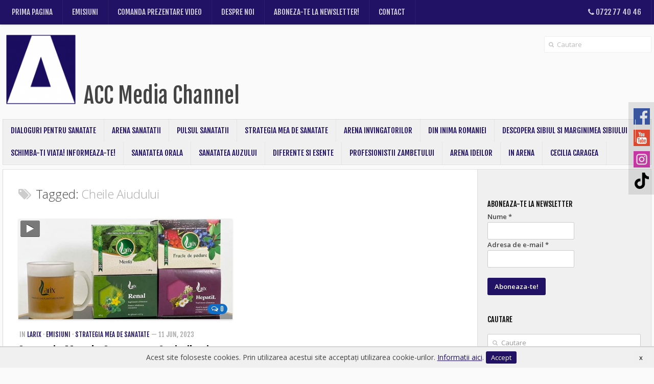

--- FILE ---
content_type: text/html; charset=UTF-8
request_url: https://accmediachannel.ro/tag/cheile-aiudului/
body_size: 61308
content:
<!DOCTYPE html> 
<!--[if lt IE 7 ]>				<html class="no-js ie ie6" lang="en-US"
	prefix="og: https://ogp.me/ns#" > <![endif]-->
<!--[if IE 7 ]>					<html class="no-js ie ie7" lang="en-US"
	prefix="og: https://ogp.me/ns#" > <![endif]-->
<!--[if IE 8 ]>					<html class="no-js ie ie8" lang="en-US"
	prefix="og: https://ogp.me/ns#" > <![endif]-->
<!--[if (gte IE 9)|!(IE)]><!-->	<html class="no-js" lang="en-US"
	prefix="og: https://ogp.me/ns#" > <!--<![endif]-->

<head>
	<meta charset="UTF-8">
	<meta name="viewport" content="width=device-width, initial-scale=1.0">
<meta property="article:publisher" content="https://www.facebook.com/CeciliaCaragea/" />
<meta property="article:author" content="https://www.facebook.com/CeciliaCaragea/" />
<meta name="author" content="Cecilia Caragea">
<link rel="shortcut icon" href="/favicon.ico" type="image/x-icon">
<link rel="icon" href="/favicon.ico" type="image/x-icon">
<meta name="keywords" content="emisiuni de sanatate, content marketing, agentie de continut, agentie PR, PR medical, marketing medical, Cecilia Caragea, Arena Communications, ACC Media Channel, ACC, emisiuni medicale, emisiuni de medicina, emisiuni de stomatologie">
	
	<link href="https://fonts.googleapis.com/css2?family=Open+Sans+Condensed:ital,wght@0,300;0,700;1,300&amp;display=swap" rel="stylesheet">
	<link rel="stylesheet" href="https://accmediachannel.ro/wp-content/themes/typegrid11/style.css?v=40">
	<link rel="pingback" href="https://accmediachannel.ro/xmlrpc.php">
	<link rel="stylesheet" href="https://accmediachannel.ro/wp-content/themes/typegrid11/fonts/fa440/fa440.css">

	<script>document.documentElement.className = document.documentElement.className.replace("no-js","js");</script>
	<link href='https://fonts.googleapis.com/css?family=Open+Sans:300,300italic,400,400italic,600,600italic|Fjalla+One' rel='stylesheet' type='text/css'>
	
	<!--[if lt IE 9]>
		<script src="http://html5shiv.googlecode.com/svn/trunk/html5.js"></script>
		<script src="https://accmediachannel.ro/wp-content/themes/typegrid11/js/ie/selectivizr.js"></script>
	<![endif]-->
<style>
    #entry-1132 .page-title h1 {
        font-weight: inherit;
        font-size: 32px;
        letter-spacing: -1px;
        color: #bbb;
    }
    .arena-projects{
    	text-align: right; padding: 10px 0px;
    }
    @media only screen and (max-width: 719px){
    	.arena-projects{
    		text-align: center;
    	}
    }
    @media screen and (min-width: 890px){
			#header-search {
			    margin-top: 15px;
			}
    }
</style>
<script>
  (function(i,s,o,g,r,a,m){i['GoogleAnalyticsObject']=r;i[r]=i[r]||function(){
  (i[r].q=i[r].q||[]).push(arguments)},i[r].l=1*new Date();a=s.createElement(o),
  m=s.getElementsByTagName(o)[0];a.async=1;a.src=g;m.parentNode.insertBefore(a,m)
  })(window,document,'script','https://www.google-analytics.com/analytics.js','ga');

  ga('create', 'UA-96926300-1', 'auto');
  ga('send', 'pageview');

</script>

<div id="fb-root"></div>
<script>(function(d, s, id) {
  var js, fjs = d.getElementsByTagName(s)[0];
  if (d.getElementById(id)) return;
  js = d.createElement(s); js.id = id; js.async = true;
  js.src = "//connect.facebook.net/en_US/sdk.js#xfbml=1&version=v2.5";
  fjs.parentNode.insertBefore(js, fjs);
}(document, 'script', 'facebook-jssdk'));</script>
	
		<style>img:is([sizes="auto" i], [sizes^="auto," i]) { contain-intrinsic-size: 3000px 1500px }</style>
	
		<!-- All in One SEO Pro 4.1.1 -->
		<title>Cheile Aiudului - ACC Media Channel - Canal video online coordonat de Cecilia Caragea</title>
		<link rel="canonical" href="https://accmediachannel.ro/tag/cheile-aiudului/" />
		<meta property="og:site_name" content="ACC Media Channel - Canal video online coordonat de Cecilia Caragea -" />
		<meta property="og:type" content="article" />
		<meta property="og:title" content="Cheile Aiudului - ACC Media Channel - Canal video online coordonat de Cecilia Caragea" />
		<meta property="og:url" content="https://accmediachannel.ro/tag/cheile-aiudului/" />
		<meta property="og:image" content="https://accmediachannel.ro/wp-content/uploads/2021/06/cropped-Sigla-ARENA-150x150-1.png" />
		<meta property="og:image:secure_url" content="https://accmediachannel.ro/wp-content/uploads/2021/06/cropped-Sigla-ARENA-150x150-1.png" />
		<meta name="twitter:card" content="summary" />
		<meta name="twitter:domain" content="accmediachannel.ro" />
		<meta name="twitter:title" content="Cheile Aiudului - ACC Media Channel - Canal video online coordonat de Cecilia Caragea" />
		<meta name="twitter:image" content="https://accmediachannel.ro/wp-content/uploads/2021/06/cropped-Sigla-ARENA-150x150-1.png" />
		<script type="application/ld+json" class="aioseo-schema">
			{"@context":"https:\/\/schema.org","@graph":[{"@type":"WebSite","@id":"https:\/\/accmediachannel.ro\/#website","url":"https:\/\/accmediachannel.ro\/","name":"ACC Media Channel - Canal video online coordonat de Cecilia Caragea","publisher":{"@id":"https:\/\/accmediachannel.ro\/#organization"}},{"@type":"Organization","@id":"https:\/\/accmediachannel.ro\/#organization","name":"ACC Media Channel","url":"https:\/\/accmediachannel.ro\/","logo":{"@type":"ImageObject","@id":"https:\/\/accmediachannel.ro\/#organizationLogo","url":"https:\/\/accmediachannel.ro\/wp-content\/uploads\/2021\/06\/cropped-Sigla-ARENA-150x150-1.png","width":"150","height":"150"},"image":{"@id":"https:\/\/accmediachannel.ro\/#organizationLogo"}},{"@type":"BreadcrumbList","@id":"https:\/\/accmediachannel.ro\/tag\/cheile-aiudului\/#breadcrumblist","itemListElement":[{"@type":"ListItem","@id":"https:\/\/accmediachannel.ro\/#listItem","position":"1","item":{"@id":"https:\/\/accmediachannel.ro\/#item","name":"Home","description":"ACC Media Channel - canal media online cu emisiuni de sanatate. Content marketing in domeniul sanatatii. Coordonator: Cecilia Caragea","url":"https:\/\/accmediachannel.ro\/"},"nextItem":"https:\/\/accmediachannel.ro\/tag\/cheile-aiudului\/#listItem"},{"@type":"ListItem","@id":"https:\/\/accmediachannel.ro\/tag\/cheile-aiudului\/#listItem","position":"2","item":{"@id":"https:\/\/accmediachannel.ro\/tag\/cheile-aiudului\/#item","name":"Cheile Aiudului","url":"https:\/\/accmediachannel.ro\/tag\/cheile-aiudului\/"},"previousItem":"https:\/\/accmediachannel.ro\/#listItem"}]},{"@type":"CollectionPage","@id":"https:\/\/accmediachannel.ro\/tag\/cheile-aiudului\/#collectionpage","url":"https:\/\/accmediachannel.ro\/tag\/cheile-aiudului\/","name":"Cheile Aiudului - ACC Media Channel - Canal video online coordonat de Cecilia Caragea","inLanguage":"en-US","isPartOf":{"@id":"https:\/\/accmediachannel.ro\/#website"},"breadcrumb":{"@id":"https:\/\/accmediachannel.ro\/tag\/cheile-aiudului\/#breadcrumblist"}}]}
		</script>
		<!-- All in One SEO Pro -->


	<!-- This site is optimized with the Yoast SEO plugin v24.5 - https://yoast.com/wordpress/plugins/seo/ -->
	<link rel="canonical" href="https://accmediachannel.ro/tag/cheile-aiudului/" />
	<meta property="og:locale" content="en_US" />
	<meta property="og:type" content="article" />
	<meta property="og:title" content="Cheile Aiudului Archives | ACC Media Channel - Canal video online coordonat de Cecilia Caragea" />
	<meta property="og:url" content="https://accmediachannel.ro/tag/cheile-aiudului/" />
	<meta property="og:site_name" content="ACC Media Channel - Canal video online coordonat de Cecilia Caragea" />
	<meta name="twitter:card" content="summary_large_image" />
	<script type="application/ld+json" class="yoast-schema-graph">{"@context":"https://schema.org","@graph":[{"@type":"CollectionPage","@id":"https://accmediachannel.ro/tag/cheile-aiudului/","url":"https://accmediachannel.ro/tag/cheile-aiudului/","name":"Cheile Aiudului Archives | ACC Media Channel - Canal video online coordonat de Cecilia Caragea","isPartOf":{"@id":"https://accmediachannel.ro/#website"},"primaryImageOfPage":{"@id":"https://accmediachannel.ro/tag/cheile-aiudului/#primaryimage"},"image":{"@id":"https://accmediachannel.ro/tag/cheile-aiudului/#primaryimage"},"thumbnailUrl":"https://accmediachannel.ro/wp-content/uploads/2023/06/Strategia-Mea-de-Sanatate-Ceaiuri-Larix-din-plante-medicinale-din-Transilvania.jpg","breadcrumb":{"@id":"https://accmediachannel.ro/tag/cheile-aiudului/#breadcrumb"},"inLanguage":"en-US"},{"@type":"ImageObject","inLanguage":"en-US","@id":"https://accmediachannel.ro/tag/cheile-aiudului/#primaryimage","url":"https://accmediachannel.ro/wp-content/uploads/2023/06/Strategia-Mea-de-Sanatate-Ceaiuri-Larix-din-plante-medicinale-din-Transilvania.jpg","contentUrl":"https://accmediachannel.ro/wp-content/uploads/2023/06/Strategia-Mea-de-Sanatate-Ceaiuri-Larix-din-plante-medicinale-din-Transilvania.jpg","width":720,"height":340,"caption":"Strategia Mea de Sanatate - Ceaiuri Larix, din plante medicinale din Transilvania.jpg"},{"@type":"BreadcrumbList","@id":"https://accmediachannel.ro/tag/cheile-aiudului/#breadcrumb","itemListElement":[{"@type":"ListItem","position":1,"name":"Home","item":"https://accmediachannel.ro/"},{"@type":"ListItem","position":2,"name":"Cheile Aiudului"}]},{"@type":"WebSite","@id":"https://accmediachannel.ro/#website","url":"https://accmediachannel.ro/","name":"ACC Media Channel - Canal video online coordonat de Cecilia Caragea","description":"","potentialAction":[{"@type":"SearchAction","target":{"@type":"EntryPoint","urlTemplate":"https://accmediachannel.ro/?s={search_term_string}"},"query-input":{"@type":"PropertyValueSpecification","valueRequired":true,"valueName":"search_term_string"}}],"inLanguage":"en-US"}]}</script>
	<!-- / Yoast SEO plugin. -->


<link rel="alternate" type="application/rss+xml" title="ACC Media Channel - Canal video online coordonat de Cecilia Caragea &raquo; Feed" href="https://accmediachannel.ro/feed/" />
<link rel="alternate" type="application/rss+xml" title="ACC Media Channel - Canal video online coordonat de Cecilia Caragea &raquo; Comments Feed" href="https://accmediachannel.ro/comments/feed/" />
<link rel="alternate" type="application/rss+xml" title="ACC Media Channel - Canal video online coordonat de Cecilia Caragea &raquo; Cheile Aiudului Tag Feed" href="https://accmediachannel.ro/tag/cheile-aiudului/feed/" />
		<!-- This site uses the Google Analytics by MonsterInsights plugin v9.3.0 - Using Analytics tracking - https://www.monsterinsights.com/ -->
		<!-- Note: MonsterInsights is not currently configured on this site. The site owner needs to authenticate with Google Analytics in the MonsterInsights settings panel. -->
					<!-- No tracking code set -->
				<!-- / Google Analytics by MonsterInsights -->
		<script type="text/javascript">
/* <![CDATA[ */
window._wpemojiSettings = {"baseUrl":"https:\/\/s.w.org\/images\/core\/emoji\/15.0.3\/72x72\/","ext":".png","svgUrl":"https:\/\/s.w.org\/images\/core\/emoji\/15.0.3\/svg\/","svgExt":".svg","source":{"concatemoji":"https:\/\/accmediachannel.ro\/wp-includes\/js\/wp-emoji-release.min.js?ver=6.7.4"}};
/*! This file is auto-generated */
!function(i,n){var o,s,e;function c(e){try{var t={supportTests:e,timestamp:(new Date).valueOf()};sessionStorage.setItem(o,JSON.stringify(t))}catch(e){}}function p(e,t,n){e.clearRect(0,0,e.canvas.width,e.canvas.height),e.fillText(t,0,0);var t=new Uint32Array(e.getImageData(0,0,e.canvas.width,e.canvas.height).data),r=(e.clearRect(0,0,e.canvas.width,e.canvas.height),e.fillText(n,0,0),new Uint32Array(e.getImageData(0,0,e.canvas.width,e.canvas.height).data));return t.every(function(e,t){return e===r[t]})}function u(e,t,n){switch(t){case"flag":return n(e,"\ud83c\udff3\ufe0f\u200d\u26a7\ufe0f","\ud83c\udff3\ufe0f\u200b\u26a7\ufe0f")?!1:!n(e,"\ud83c\uddfa\ud83c\uddf3","\ud83c\uddfa\u200b\ud83c\uddf3")&&!n(e,"\ud83c\udff4\udb40\udc67\udb40\udc62\udb40\udc65\udb40\udc6e\udb40\udc67\udb40\udc7f","\ud83c\udff4\u200b\udb40\udc67\u200b\udb40\udc62\u200b\udb40\udc65\u200b\udb40\udc6e\u200b\udb40\udc67\u200b\udb40\udc7f");case"emoji":return!n(e,"\ud83d\udc26\u200d\u2b1b","\ud83d\udc26\u200b\u2b1b")}return!1}function f(e,t,n){var r="undefined"!=typeof WorkerGlobalScope&&self instanceof WorkerGlobalScope?new OffscreenCanvas(300,150):i.createElement("canvas"),a=r.getContext("2d",{willReadFrequently:!0}),o=(a.textBaseline="top",a.font="600 32px Arial",{});return e.forEach(function(e){o[e]=t(a,e,n)}),o}function t(e){var t=i.createElement("script");t.src=e,t.defer=!0,i.head.appendChild(t)}"undefined"!=typeof Promise&&(o="wpEmojiSettingsSupports",s=["flag","emoji"],n.supports={everything:!0,everythingExceptFlag:!0},e=new Promise(function(e){i.addEventListener("DOMContentLoaded",e,{once:!0})}),new Promise(function(t){var n=function(){try{var e=JSON.parse(sessionStorage.getItem(o));if("object"==typeof e&&"number"==typeof e.timestamp&&(new Date).valueOf()<e.timestamp+604800&&"object"==typeof e.supportTests)return e.supportTests}catch(e){}return null}();if(!n){if("undefined"!=typeof Worker&&"undefined"!=typeof OffscreenCanvas&&"undefined"!=typeof URL&&URL.createObjectURL&&"undefined"!=typeof Blob)try{var e="postMessage("+f.toString()+"("+[JSON.stringify(s),u.toString(),p.toString()].join(",")+"));",r=new Blob([e],{type:"text/javascript"}),a=new Worker(URL.createObjectURL(r),{name:"wpTestEmojiSupports"});return void(a.onmessage=function(e){c(n=e.data),a.terminate(),t(n)})}catch(e){}c(n=f(s,u,p))}t(n)}).then(function(e){for(var t in e)n.supports[t]=e[t],n.supports.everything=n.supports.everything&&n.supports[t],"flag"!==t&&(n.supports.everythingExceptFlag=n.supports.everythingExceptFlag&&n.supports[t]);n.supports.everythingExceptFlag=n.supports.everythingExceptFlag&&!n.supports.flag,n.DOMReady=!1,n.readyCallback=function(){n.DOMReady=!0}}).then(function(){return e}).then(function(){var e;n.supports.everything||(n.readyCallback(),(e=n.source||{}).concatemoji?t(e.concatemoji):e.wpemoji&&e.twemoji&&(t(e.twemoji),t(e.wpemoji)))}))}((window,document),window._wpemojiSettings);
/* ]]> */
</script>
		
	<link rel='stylesheet' id='validate-engine-css-css' href='https://accmediachannel.ro/wp-content/plugins/wysija-newsletters/css/validationEngine.jquery.css?ver=2.6.19'  media='all' />
<link rel='stylesheet' id='cc-plugins-css' href='https://accmediachannel.ro/wp-content/plugins/cc-plugins/cc-plugins.css?ver=1.8'  media='all' />
<style id='wp-emoji-styles-inline-css' type='text/css'>

	img.wp-smiley, img.emoji {
		display: inline !important;
		border: none !important;
		box-shadow: none !important;
		height: 1em !important;
		width: 1em !important;
		margin: 0 0.07em !important;
		vertical-align: -0.1em !important;
		background: none !important;
		padding: 0 !important;
	}
</style>
<link rel='stylesheet' id='wp-block-library-css' href='https://accmediachannel.ro/wp-includes/css/dist/block-library/style.min.css?ver=6.7.4'  media='all' />
<style id='classic-theme-styles-inline-css' type='text/css'>
/*! This file is auto-generated */
.wp-block-button__link{color:#fff;background-color:#32373c;border-radius:9999px;box-shadow:none;text-decoration:none;padding:calc(.667em + 2px) calc(1.333em + 2px);font-size:1.125em}.wp-block-file__button{background:#32373c;color:#fff;text-decoration:none}
</style>
<style id='global-styles-inline-css' type='text/css'>
:root{--wp--preset--aspect-ratio--square: 1;--wp--preset--aspect-ratio--4-3: 4/3;--wp--preset--aspect-ratio--3-4: 3/4;--wp--preset--aspect-ratio--3-2: 3/2;--wp--preset--aspect-ratio--2-3: 2/3;--wp--preset--aspect-ratio--16-9: 16/9;--wp--preset--aspect-ratio--9-16: 9/16;--wp--preset--color--black: #000000;--wp--preset--color--cyan-bluish-gray: #abb8c3;--wp--preset--color--white: #ffffff;--wp--preset--color--pale-pink: #f78da7;--wp--preset--color--vivid-red: #cf2e2e;--wp--preset--color--luminous-vivid-orange: #ff6900;--wp--preset--color--luminous-vivid-amber: #fcb900;--wp--preset--color--light-green-cyan: #7bdcb5;--wp--preset--color--vivid-green-cyan: #00d084;--wp--preset--color--pale-cyan-blue: #8ed1fc;--wp--preset--color--vivid-cyan-blue: #0693e3;--wp--preset--color--vivid-purple: #9b51e0;--wp--preset--gradient--vivid-cyan-blue-to-vivid-purple: linear-gradient(135deg,rgba(6,147,227,1) 0%,rgb(155,81,224) 100%);--wp--preset--gradient--light-green-cyan-to-vivid-green-cyan: linear-gradient(135deg,rgb(122,220,180) 0%,rgb(0,208,130) 100%);--wp--preset--gradient--luminous-vivid-amber-to-luminous-vivid-orange: linear-gradient(135deg,rgba(252,185,0,1) 0%,rgba(255,105,0,1) 100%);--wp--preset--gradient--luminous-vivid-orange-to-vivid-red: linear-gradient(135deg,rgba(255,105,0,1) 0%,rgb(207,46,46) 100%);--wp--preset--gradient--very-light-gray-to-cyan-bluish-gray: linear-gradient(135deg,rgb(238,238,238) 0%,rgb(169,184,195) 100%);--wp--preset--gradient--cool-to-warm-spectrum: linear-gradient(135deg,rgb(74,234,220) 0%,rgb(151,120,209) 20%,rgb(207,42,186) 40%,rgb(238,44,130) 60%,rgb(251,105,98) 80%,rgb(254,248,76) 100%);--wp--preset--gradient--blush-light-purple: linear-gradient(135deg,rgb(255,206,236) 0%,rgb(152,150,240) 100%);--wp--preset--gradient--blush-bordeaux: linear-gradient(135deg,rgb(254,205,165) 0%,rgb(254,45,45) 50%,rgb(107,0,62) 100%);--wp--preset--gradient--luminous-dusk: linear-gradient(135deg,rgb(255,203,112) 0%,rgb(199,81,192) 50%,rgb(65,88,208) 100%);--wp--preset--gradient--pale-ocean: linear-gradient(135deg,rgb(255,245,203) 0%,rgb(182,227,212) 50%,rgb(51,167,181) 100%);--wp--preset--gradient--electric-grass: linear-gradient(135deg,rgb(202,248,128) 0%,rgb(113,206,126) 100%);--wp--preset--gradient--midnight: linear-gradient(135deg,rgb(2,3,129) 0%,rgb(40,116,252) 100%);--wp--preset--font-size--small: 13px;--wp--preset--font-size--medium: 20px;--wp--preset--font-size--large: 36px;--wp--preset--font-size--x-large: 42px;--wp--preset--spacing--20: 0.44rem;--wp--preset--spacing--30: 0.67rem;--wp--preset--spacing--40: 1rem;--wp--preset--spacing--50: 1.5rem;--wp--preset--spacing--60: 2.25rem;--wp--preset--spacing--70: 3.38rem;--wp--preset--spacing--80: 5.06rem;--wp--preset--shadow--natural: 6px 6px 9px rgba(0, 0, 0, 0.2);--wp--preset--shadow--deep: 12px 12px 50px rgba(0, 0, 0, 0.4);--wp--preset--shadow--sharp: 6px 6px 0px rgba(0, 0, 0, 0.2);--wp--preset--shadow--outlined: 6px 6px 0px -3px rgba(255, 255, 255, 1), 6px 6px rgba(0, 0, 0, 1);--wp--preset--shadow--crisp: 6px 6px 0px rgba(0, 0, 0, 1);}:where(.is-layout-flex){gap: 0.5em;}:where(.is-layout-grid){gap: 0.5em;}body .is-layout-flex{display: flex;}.is-layout-flex{flex-wrap: wrap;align-items: center;}.is-layout-flex > :is(*, div){margin: 0;}body .is-layout-grid{display: grid;}.is-layout-grid > :is(*, div){margin: 0;}:where(.wp-block-columns.is-layout-flex){gap: 2em;}:where(.wp-block-columns.is-layout-grid){gap: 2em;}:where(.wp-block-post-template.is-layout-flex){gap: 1.25em;}:where(.wp-block-post-template.is-layout-grid){gap: 1.25em;}.has-black-color{color: var(--wp--preset--color--black) !important;}.has-cyan-bluish-gray-color{color: var(--wp--preset--color--cyan-bluish-gray) !important;}.has-white-color{color: var(--wp--preset--color--white) !important;}.has-pale-pink-color{color: var(--wp--preset--color--pale-pink) !important;}.has-vivid-red-color{color: var(--wp--preset--color--vivid-red) !important;}.has-luminous-vivid-orange-color{color: var(--wp--preset--color--luminous-vivid-orange) !important;}.has-luminous-vivid-amber-color{color: var(--wp--preset--color--luminous-vivid-amber) !important;}.has-light-green-cyan-color{color: var(--wp--preset--color--light-green-cyan) !important;}.has-vivid-green-cyan-color{color: var(--wp--preset--color--vivid-green-cyan) !important;}.has-pale-cyan-blue-color{color: var(--wp--preset--color--pale-cyan-blue) !important;}.has-vivid-cyan-blue-color{color: var(--wp--preset--color--vivid-cyan-blue) !important;}.has-vivid-purple-color{color: var(--wp--preset--color--vivid-purple) !important;}.has-black-background-color{background-color: var(--wp--preset--color--black) !important;}.has-cyan-bluish-gray-background-color{background-color: var(--wp--preset--color--cyan-bluish-gray) !important;}.has-white-background-color{background-color: var(--wp--preset--color--white) !important;}.has-pale-pink-background-color{background-color: var(--wp--preset--color--pale-pink) !important;}.has-vivid-red-background-color{background-color: var(--wp--preset--color--vivid-red) !important;}.has-luminous-vivid-orange-background-color{background-color: var(--wp--preset--color--luminous-vivid-orange) !important;}.has-luminous-vivid-amber-background-color{background-color: var(--wp--preset--color--luminous-vivid-amber) !important;}.has-light-green-cyan-background-color{background-color: var(--wp--preset--color--light-green-cyan) !important;}.has-vivid-green-cyan-background-color{background-color: var(--wp--preset--color--vivid-green-cyan) !important;}.has-pale-cyan-blue-background-color{background-color: var(--wp--preset--color--pale-cyan-blue) !important;}.has-vivid-cyan-blue-background-color{background-color: var(--wp--preset--color--vivid-cyan-blue) !important;}.has-vivid-purple-background-color{background-color: var(--wp--preset--color--vivid-purple) !important;}.has-black-border-color{border-color: var(--wp--preset--color--black) !important;}.has-cyan-bluish-gray-border-color{border-color: var(--wp--preset--color--cyan-bluish-gray) !important;}.has-white-border-color{border-color: var(--wp--preset--color--white) !important;}.has-pale-pink-border-color{border-color: var(--wp--preset--color--pale-pink) !important;}.has-vivid-red-border-color{border-color: var(--wp--preset--color--vivid-red) !important;}.has-luminous-vivid-orange-border-color{border-color: var(--wp--preset--color--luminous-vivid-orange) !important;}.has-luminous-vivid-amber-border-color{border-color: var(--wp--preset--color--luminous-vivid-amber) !important;}.has-light-green-cyan-border-color{border-color: var(--wp--preset--color--light-green-cyan) !important;}.has-vivid-green-cyan-border-color{border-color: var(--wp--preset--color--vivid-green-cyan) !important;}.has-pale-cyan-blue-border-color{border-color: var(--wp--preset--color--pale-cyan-blue) !important;}.has-vivid-cyan-blue-border-color{border-color: var(--wp--preset--color--vivid-cyan-blue) !important;}.has-vivid-purple-border-color{border-color: var(--wp--preset--color--vivid-purple) !important;}.has-vivid-cyan-blue-to-vivid-purple-gradient-background{background: var(--wp--preset--gradient--vivid-cyan-blue-to-vivid-purple) !important;}.has-light-green-cyan-to-vivid-green-cyan-gradient-background{background: var(--wp--preset--gradient--light-green-cyan-to-vivid-green-cyan) !important;}.has-luminous-vivid-amber-to-luminous-vivid-orange-gradient-background{background: var(--wp--preset--gradient--luminous-vivid-amber-to-luminous-vivid-orange) !important;}.has-luminous-vivid-orange-to-vivid-red-gradient-background{background: var(--wp--preset--gradient--luminous-vivid-orange-to-vivid-red) !important;}.has-very-light-gray-to-cyan-bluish-gray-gradient-background{background: var(--wp--preset--gradient--very-light-gray-to-cyan-bluish-gray) !important;}.has-cool-to-warm-spectrum-gradient-background{background: var(--wp--preset--gradient--cool-to-warm-spectrum) !important;}.has-blush-light-purple-gradient-background{background: var(--wp--preset--gradient--blush-light-purple) !important;}.has-blush-bordeaux-gradient-background{background: var(--wp--preset--gradient--blush-bordeaux) !important;}.has-luminous-dusk-gradient-background{background: var(--wp--preset--gradient--luminous-dusk) !important;}.has-pale-ocean-gradient-background{background: var(--wp--preset--gradient--pale-ocean) !important;}.has-electric-grass-gradient-background{background: var(--wp--preset--gradient--electric-grass) !important;}.has-midnight-gradient-background{background: var(--wp--preset--gradient--midnight) !important;}.has-small-font-size{font-size: var(--wp--preset--font-size--small) !important;}.has-medium-font-size{font-size: var(--wp--preset--font-size--medium) !important;}.has-large-font-size{font-size: var(--wp--preset--font-size--large) !important;}.has-x-large-font-size{font-size: var(--wp--preset--font-size--x-large) !important;}
:where(.wp-block-post-template.is-layout-flex){gap: 1.25em;}:where(.wp-block-post-template.is-layout-grid){gap: 1.25em;}
:where(.wp-block-columns.is-layout-flex){gap: 2em;}:where(.wp-block-columns.is-layout-grid){gap: 2em;}
:root :where(.wp-block-pullquote){font-size: 1.5em;line-height: 1.6;}
</style>
<link rel='stylesheet' id='style-responsive-css' href='https://accmediachannel.ro/wp-content/themes/typegrid11/style-responsive.css?ver=1.0'  media='all' />
<link rel='stylesheet' id='wpbandit-style-generated-css' href='https://accmediachannel.ro/wp-content/themes/typegrid11/style-generated.css?ver=6.7.4'  media='all' />
<link rel='stylesheet' id='font-awesome-css' href='https://accmediachannel.ro/wp-content/themes/typegrid11/fonts/font-awesome.min.css?ver=3.0'  media='all' />
<link rel='stylesheet' id='wp-paginate-css' href='https://accmediachannel.ro/wp-content/plugins/wp-paginate/css/wp-paginate.css?ver=2.2.4'  media='screen' />
<script type="text/javascript" src="https://accmediachannel.ro/wp-content/plugins/cc-plugins/cc-plugins.js?ver=1.2" id="cc-plugins-js"></script>
<script type="text/javascript" src="https://accmediachannel.ro/wp-includes/js/jquery/jquery.min.js?ver=3.7.1" id="jquery-core-js"></script>
<script type="text/javascript" src="https://accmediachannel.ro/wp-includes/js/jquery/jquery-migrate.min.js?ver=3.4.1" id="jquery-migrate-js"></script>
<link rel="https://api.w.org/" href="https://accmediachannel.ro/wp-json/" /><link rel="alternate" title="JSON" type="application/json" href="https://accmediachannel.ro/wp-json/wp/v2/tags/4521" /><link rel="EditURI" type="application/rsd+xml" title="RSD" href="https://accmediachannel.ro/xmlrpc.php?rsd" />

        <style>
            .wuc-overlay{ background-image: url(''); }
            #wuc-wrapper #wuc-box h2.title,
            #wuc-box .subtitle,
            #defaultCountdown,
            #defaultCountdown span{ color: #fff }
        </style>
        <meta name="robots" content="noindex,nofollow,noodp,noydir">
<script type="text/javascript">typeof jQuery!='undefined'&&jQuery(document).ready(function(a){jQuery('a').on('click',function(h){var c=jQuery(this);var d=!0;var b=c.attr('href')!==void 0?c.attr('href'):'';var e=b.replace(/^https?\:\/\//i,'').replace('www.','').split('/')[0];var f=document.domain.replace('www.','');var g=c.attr('target')!==void 0?c.attr('target'):'';if(!b.match(/^javascript:/i)){var a=[];if(a.value=0,a.non_i=!1,b.match(/^https?\:/i)&&e!==f?(a.category='external',a.action='click',a.label=b.replace(/^https?\:\/\//i,''),a.non_i=!0,a.loc=b):d=!1,d)return window._gat?_gaq.push(['_trackEvent',a.category.toLowerCase(),a.action.toLowerCase(),a.label.toLowerCase(),a.value,a.non_i]):ga('send','event',a.category.toLowerCase(),a.action.toLowerCase(),a.label.toLowerCase(),a.value),g=='_blank'?window.open(a.loc):setTimeout(function(){window.location.href=a.loc;},400),window.console&&0&&window.console.log&&console.log('Outbound: '+a.label),!1;}});});</script>		<style type="text/css" id="wp-custom-css">
			@media only screen and (min-width: 720px) {
	#nav-subheader .nav>li>a {
    padding: 12px 15px;
}
}

.widget_recent_entries ul li a {
	color: #444;
}		</style>
			
	<!-- Google tag (gtag.js) -->
<script async src="https://www.googletagmanager.com/gtag/js?id=G-HMZBWVBE6F"></script>
<script>
  window.dataLayer = window.dataLayer || [];
  function gtag(){dataLayer.push(arguments);}
  gtag('js', new Date());

  gtag('config', 'G-HMZBWVBE6F');
</script>
</head>

<body class="archive tag tag-cheile-aiudului tag-4521">
	

<div class="body-wrapper">
	
	<header id="header">

				
					<nav class="nav-container group" id="nav-header">
				<div class="nav-toggle" id="nav-header-toggle"><i class="icon-reorder"></i></div>
				<div class="nav-wrap">
					<ul id="menu-header" class="nav container group"><li id="menu-item-46" class="menu-item menu-item-type-custom menu-item-object-custom menu-item-home menu-item-46"><a href="http://accmediachannel.ro">Prima pagina</a></li>
<li id="menu-item-31" class="menu-item menu-item-type-taxonomy menu-item-object-category menu-item-31"><a href="https://accmediachannel.ro/emisiuni/">Emisiuni</a></li>
<li id="menu-item-32" class="menu-item menu-item-type-post_type menu-item-object-page menu-item-32"><a href="https://accmediachannel.ro/comanda-prezentare-video/">Comanda prezentare video</a></li>
<li id="menu-item-34" class="menu-item menu-item-type-post_type menu-item-object-page menu-item-34"><a href="https://accmediachannel.ro/despre-noi/">Despre noi</a></li>
<li id="menu-item-397" class="menu-item menu-item-type-post_type menu-item-object-page menu-item-397"><a href="https://accmediachannel.ro/abonare-newsletter/">Aboneza-te la newsletter!</a></li>
<li id="menu-item-33" class="menu-item menu-item-type-post_type menu-item-object-page menu-item-33"><a href="https://accmediachannel.ro/contact/">Contact</a></li>
<li id="menu-item-97" class="menu-item menu-item-type-custom menu-item-object-custom menu-item-97"><a href="tel:+40722774046"><i class="fa fa-phone" aria-hidden="true"></i> 0722 77 40 46</a></li>
</ul>				</div>
			</nav><!--/#nav-header-->
				
		<div class="container">
			<div class="pad group">		
				<h1 id="logo">
					<a href="https://accmediachannel.ro/" rel="home"><img src="https://accmediachannel.ro/wp-content/uploads/2017/03/cropped-Sigla-ARENA-150x150.png" alt="ACC Media Channel - Canal media online coordonat de Cecilia Caragea">
						<span>ACC Media Channel</span>
					</a>
				</h1>

				<p id="tagline"></p>									<div id="header-search" class="group"><form method="get" class="searchform" action="https://accmediachannel.ro/">
	<div>
		<input type="text" class="search" name="s" onblur="if(this.value=='')this.value='Cautare';" onfocus="if(this.value=='Cautare')this.value='';" value="Cautare" />
	</div>
</form></div>
								
					
					<ul id="header-social" class="social-module"><li><a class="social-tooltip" href="https://www.facebook.com/ACCMediaChannel/" title="ACC Media Channel - Facebook" target="_blank"><i class="fa fa-new-facebook-square"></i></a></li><li><a class="social-tooltip" href="https://www.youtube.com/ACCMediaChannel" title="ACC Media Channel - YouTube" target="_blank"><i class="fa fa-new-youtube-square"></i></a></li><li><a class="social-tooltip" href="https://www.instagram.com/accmediachannel/" title="ACC Media Channel - Instagram" target="_blank"><i class="fa fa-new-instagram"></i></a></li><li><a class="social-tooltip" href="https://www.tiktok.com/@accmediachannel" title="ACC Media Channel - TikTok" target="_blank"><i class="fa fa-tiktok"></i></a></li></ul>							
			</div>
			
						
							<nav class="nav-container group" id="nav-subheader">
					<div class="nav-toggle" id="nav-subheader-toggle"><i class="icon-reorder"></i></div>
					<div class="nav-wrap">
						<ul id="menu-main" class="nav container group"><li id="menu-item-28" class="menu-item menu-item-type-taxonomy menu-item-object-category menu-item-28"><a href="https://accmediachannel.ro/emisiuni/dialoguri-pentru-sanatate/">Dialoguri pentru sanatate</a></li>
<li id="menu-item-3668" class="menu-item menu-item-type-taxonomy menu-item-object-category menu-item-3668"><a href="https://accmediachannel.ro/emisiuni/arena-sanatatii/">Arena Sanatatii</a></li>
<li id="menu-item-28506" class="menu-item menu-item-type-taxonomy menu-item-object-category menu-item-28506"><a href="https://accmediachannel.ro/emisiuni/pulsul-sanatatii/">Pulsul Sanatatii</a></li>
<li id="menu-item-30" class="menu-item menu-item-type-taxonomy menu-item-object-category menu-item-30"><a href="https://accmediachannel.ro/emisiuni/strategia-mea-de-sanatate/">Strategia mea de sanatate</a></li>
<li id="menu-item-109" class="menu-item menu-item-type-taxonomy menu-item-object-category menu-item-109"><a href="https://accmediachannel.ro/emisiuni/arena-invingatorilor/">Arena Invingatorilor</a></li>
<li id="menu-item-26684" class="menu-item menu-item-type-taxonomy menu-item-object-category menu-item-26684"><a href="https://accmediachannel.ro/emisiuni/din-inima-romaniei/">Din inima Romaniei</a></li>
<li id="menu-item-28977" class="menu-item menu-item-type-taxonomy menu-item-object-category menu-item-28977"><a href="https://accmediachannel.ro/descopera-sibiul-si-marginimea-sibiului/">Descopera Sibiul si Marginimea Sibiului</a></li>
<li id="menu-item-3001" class="menu-item menu-item-type-taxonomy menu-item-object-category menu-item-3001"><a href="https://accmediachannel.ro/emisiuni/schimba-ti-viata-informeaza-te/">Schimba-ti Viata! Informeaza-te!</a></li>
<li id="menu-item-25225" class="menu-item menu-item-type-taxonomy menu-item-object-category menu-item-25225"><a href="https://accmediachannel.ro/emisiuni/sanatatea-orala/">Sanatatea Orala</a></li>
<li id="menu-item-24427" class="menu-item menu-item-type-taxonomy menu-item-object-category menu-item-24427"><a href="https://accmediachannel.ro/emisiuni/sanatatea-auzului/">Sanatatea Auzului</a></li>
<li id="menu-item-3031" class="menu-item menu-item-type-custom menu-item-object-custom menu-item-3031"><a href="/emisiuni/diferente-si-esente/">Diferente si Esente</a></li>
<li id="menu-item-8379" class="menu-item menu-item-type-taxonomy menu-item-object-category menu-item-8379"><a href="https://accmediachannel.ro/emisiuni/profesionistii-zambetului/">Profesionistii Zambetului</a></li>
<li id="menu-item-21169" class="menu-item menu-item-type-taxonomy menu-item-object-category menu-item-21169"><a href="https://accmediachannel.ro/emisiuni/arena-ideilor/">ARENA IDEILOR</a></li>
<li id="menu-item-26685" class="menu-item menu-item-type-taxonomy menu-item-object-category menu-item-26685"><a href="https://accmediachannel.ro/in-arena/">In Arena</a></li>
<li id="menu-item-5681" class="menu-item menu-item-type-custom menu-item-object-custom menu-item-5681"><a target="_blank" href="https://ceciliacaragea.ro/">CECILIA CARAGEA</a></li>
</ul>					</div>
				</nav><!--/#nav-subheader-->
							
		</div><!--/.container-->
		
	</header><!--/#header-->

	<div id="page">
		<div class="container">
			<div class="container-inner">
<div class="main group sidebar-right">
	
	<div class="content-part">
		<div class="pad group">
		
			<div class="page-title">
		<h2><i class="icon-tags"></i>Tagged: <span>Cheile Aiudului</span></h2>
	</div>	

	
		
			
			
<ul class="entry-list group">

	<li class="entry-row">
		
		
		
	
	<article id="entry-21362" class="entry group post-21362 post type-post status-publish format-video has-post-thumbnail hentry category-larix category-emisiuni category-strategia-mea-de-sanatate tag-rezervatia-de-larice-de-la-vidolm tag-fitoterapie tag-muntii-apuseni tag-plante-medicinale tag-vidolm tag-branduri-romanesti tag-judetul-alba tag-turda tag-larice tag-produse-traditionale tag-cheile-aiudului tag-transilvania tag-buru tag-slider_homepage tag-aiud tag-ceaiuri tag-campeni tag-remedii-naturale tag-vacanta-in-romania tag-remetea tag-remedii-din-plante tag-larix tag-muntii-trascau tag-produse-naturale tag-ceaiuri-larix post_format-post-format-video" style="">	
		<div class="entry-inner">
			<div class="entry-thumbnail">
				
								<a href="https://accmediachannel.ro/emisiuni/strategia-mea-de-sanatate/strategia-mea-de-sanatate-ceaiurile-si-remediile-naturale-larix-ce-inseamna-larix/" title="Strategia Mea de Sanatate &#8211; Ceaiurile si remediile naturale Larix. Ce inseamna Larix" class=''>
											<img width="520" height="245" src="https://accmediachannel.ro/wp-content/uploads/2023/06/Strategia-Mea-de-Sanatate-Ceaiuri-Larix-din-plante-medicinale-din-Transilvania-520x245.jpg" class="attachment-size-thumbnail-medium size-size-thumbnail-medium wp-post-image" alt="" decoding="async" fetchpriority="high" srcset="https://accmediachannel.ro/wp-content/uploads/2023/06/Strategia-Mea-de-Sanatate-Ceaiuri-Larix-din-plante-medicinale-din-Transilvania-520x245.jpg 520w, https://accmediachannel.ro/wp-content/uploads/2023/06/Strategia-Mea-de-Sanatate-Ceaiuri-Larix-din-plante-medicinale-din-Transilvania-300x142.jpg 300w, https://accmediachannel.ro/wp-content/uploads/2023/06/Strategia-Mea-de-Sanatate-Ceaiuri-Larix-din-plante-medicinale-din-Transilvania-600x283.jpg 600w, https://accmediachannel.ro/wp-content/uploads/2023/06/Strategia-Mea-de-Sanatate-Ceaiuri-Larix-din-plante-medicinale-din-Transilvania.jpg 720w" sizes="(max-width: 520px) 100vw, 520px" />										<span class="thumb-icon"><i class="icon-play"></i></span>									</a>
				<a class="entry-comments" href="https://accmediachannel.ro/emisiuni/strategia-mea-de-sanatate/strategia-mea-de-sanatate-ceaiurile-si-remediile-naturale-larix-ce-inseamna-larix/#respond"><i class="icon-comments-alt"></i>0</a>			</div><!--/.entry-thumbnail-->
			
			<ul class="entry-meta">
				<li class="category">in <a href="https://accmediachannel.ro/emisiuni/strategia-mea-de-sanatate/larix/" rel="category tag">Larix</a> &middot; <a href="https://accmediachannel.ro/emisiuni/" rel="category tag">Emisiuni</a> &middot; <a href="https://accmediachannel.ro/emisiuni/strategia-mea-de-sanatate/" rel="category tag">Strategia mea de sanatate</a></li>				<li class="date"> &mdash; 11 Jun, 2023 </li>			</ul><!--/.entry-meta-->
			
			<div class="clear"></div>

			<h2 class="entry-title">
				<a href="https://accmediachannel.ro/emisiuni/strategia-mea-de-sanatate/strategia-mea-de-sanatate-ceaiurile-si-remediile-naturale-larix-ce-inseamna-larix/" rel="bookmark" title="Strategia Mea de Sanatate &#8211; Ceaiurile si remediile naturale Larix. Ce inseamna Larix">Strategia Mea de Sanatate &#8211; Ceaiurile si remediile naturale Larix. Ce inseamna Larix</a>
			</h2><!--/.entry-title-->
			
			<div class="text">	
				<div class="excerpt">
					<p>Cecilia Caragea: Știați că în Apuseni, în județul Alba, există o specie aparte de conifere, care-și schimbă acele? Da, există conifere care-și schimbă acele, tot așa cum copacii își schimbă[&#8230;]</p>
											<div class="more-link-wrap">
							<a class="more-link" href="https://accmediachannel.ro/emisiuni/strategia-mea-de-sanatate/strategia-mea-de-sanatate-ceaiurile-si-remediile-naturale-larix-ce-inseamna-larix/">
								<i class="icon-share-alt"></i><span>Citeste mai mult</span>
							</a>
						</div>
									</div><!--/.excerpt-->									
			</div><!--/.text-->
			
		</div><!--/.entry-inner-->	
	</article><!--/.entry-->	

	</li>
</ul><!--/.entry-list-->

<nav class="entry-nav">
			<div class="navigation"></div>		<div class="clear"></div>
</nav><!--/.entry-nav-->
		
			
		</div><!--/.pad-->
	</div><!--/.content-part-->
	
	<div class="sidebar">	
		

<a class="sidebar-toggle" title="Expand Sidebar"><i class="icon-reorder"></i></a>



<ul class="sidebar-content">
	<li id="text-2" class="widget widget_text">			<div class="textwidget"><script async src="//pagead2.googlesyndication.com/pagead/js/adsbygoogle.js"></script>
<script>
     (adsbygoogle = window.adsbygoogle || []).push({
          google_ad_client: "ca-pub-3430762833422377",
          enable_page_level_ads: true
     });
</script></div>
		</li><li id="wysija-2" class="widget widget_wysija"><h3 class="widget-title group"><span>Aboneaza-te la newsletter</span></h3><div class="widget_wysija_cont"><div id="msg-form-wysija-2" class="wysija-msg ajax"></div><form id="form-wysija-2" method="post" action="#wysija" class="widget_wysija">
<p class="wysija-paragraph">
    <label>Nume <span class="wysija-required">*</span></label>
    
    	<input type="text" name="wysija[user][firstname]" class="wysija-input validate[required]" title="Nume"  value="" />
    
    
    
    <span class="abs-req">
        <input type="text" name="wysija[user][abs][firstname]" class="wysija-input validated[abs][firstname]" value="" />
    </span>
    
</p>
<p class="wysija-paragraph">
    <label>Adresa de e-mail <span class="wysija-required">*</span></label>
    
    	<input type="text" name="wysija[user][email]" class="wysija-input validate[required,custom[email]]" title="Adresa de e-mail"  value="" />
    
    
    
    <span class="abs-req">
        <input type="text" name="wysija[user][abs][email]" class="wysija-input validated[abs][email]" value="" />
    </span>
    
</p>
<input class="wysija-submit wysija-submit-field" type="submit" value="Aboneaza-te!" />

    <input type="hidden" name="form_id" value="1" />
    <input type="hidden" name="action" value="save" />
    <input type="hidden" name="controller" value="subscribers" />
    <input type="hidden" value="1" name="wysija-page" />

    
        <input type="hidden" name="wysija[user_list][list_ids]" value="" />
    
 </form></div></li><li id="search-2" class="widget widget_search"><h3 class="widget-title group"><span>Cautare</span></h3><form method="get" class="searchform" action="https://accmediachannel.ro/">
	<div>
		<input type="text" class="search" name="s" onblur="if(this.value=='')this.value='Cautare';" onfocus="if(this.value=='Cautare')this.value='';" value="Cautare" />
	</div>
</form></li>
		<li id="recent-posts-2" class="widget widget_recent_entries">
		<h3 class="widget-title group"><span>Cele mai noi</span></h3>
		<ul>
											<li>
					<a href="https://accmediachannel.ro/in-arena/in-arena-targul-sfantului-nicolae-la-muzeul-taranului-roman/">In Arena &#8211; Targul Sfantului Nicolae, la Muzeul Taranului Roman</a>
									</li>
											<li>
					<a href="https://accmediachannel.ro/emisiuni/schimba-ti-viata-informeaza-te-cand-si-cui-i-se-recomanda-procedurile-de-reabilitare-orala-rapida-de-tipul-fast-and-fixed-reluare-12/">Schimba-ti Viata! Informeaza-te! – Cand si cui i se recomanda procedurile de reabilitare orala rapida de tipul fast and fixed (Reluare)</a>
									</li>
											<li>
					<a href="https://accmediachannel.ro/in-arena/in-arena-antique-market-iii-si-targul-cadourilor-de-craciun-4-7-decembrie-2025-romexpo-pavilion-c2/">In Arena &#8211; Antique Market III si Targul Cadourilor de Craciun, 4-7 decembrie 2025, Romexpo (Pavilion C2)</a>
									</li>
											<li>
					<a href="https://accmediachannel.ro/emisiuni/promo-reluare-schimba-ti-viata-informeaza-te-cand-si-cui-i-se-recomanda-procedurile-de-reabilitare-orala-rapida-de-tipul-fast-and-fixed-12/">Promo Reluare Schimba-ti Viata! Informeaza-te! &#8211; Cand si cui i se recomanda procedurile de reabilitare orala rapida de tipul fast and fixed</a>
									</li>
											<li>
					<a href="https://accmediachannel.ro/in-arena/in-arena-targul-de-turism-al-romaniei-ii-12-000-de-vizitatori-si-au-gasit-vacantele-perfecte/">In Arena &#8211; Targul de Turism al Romaniei II: 12.000 de vizitatori si-au gasit vacantele perfecte</a>
									</li>
					</ul>

		</li><li id="custom_html-31" class="widget_text widget widget_custom_html"><div class="textwidget custom-html-widget"><a href='https://darchi.ro/' target="_blank"><img src="https://accmediachannel.ro/wp-content/uploads/2023/02/Banner-Darchi-www.darchi.ro_.jpg" alt="Banner Darchi"/></a></div></li><li id="custom_html-2" class="widget_text widget widget_custom_html"><div class="textwidget custom-html-widget"><a href='https://muzeultaranuluiroman.ro/' target="_blank"><img src="https://accmediachannel.ro/wp-content/uploads/2023/01/Banner-Muzeul-Taranului-Roman.jpg" alt="Banner Muzeul Taranului Roman"/></a>

<a href='https://accmediachannel.ro/' target="_blank" style="margin-top: 40px;display:block;"><img src="https://accmediachannel.ro/wp-content/uploads/2023/05/Banner-ARENA-Communications-Agentie-de-comunicare-si-promovare-prin-continut.jpg" alt="Arena Communications Banner"/></a></div></li><li id="cc_youtube_widget-3" class="widget widget_cc_youtube_widget"><div class='widget-videos'><div class="main-youtube-player main-video-player1">
		                <iframe width="300" height="169" src="https://www.youtube.com/embed/4jHu65f8uqQ" frameborder="0" allowfullscreen></iframe>
		            </div>
		            <div class="main-youtube-playlist"><div class="youtube-playlist-item" videoid="4jHu65f8uqQ" parent="main-video-player1">
                    <div class="youtube-thumbnail youtube-thumbnail-normal" style="background-image: url(https://accmediachannel.ro/wp-content/uploads/2024/10/Schimba-ti-Viata-Informeaza-te-–-Cand-si-cui-i-se-recomanda-procedurile-de-reabilitare-orala-rapida-de-tipul-fast-and-fixed-Reluare-150x150.jpg)"></div>
	                <a class="">Schimba-ti Viata! Informeaza-te! – Cand si cui i se recomanda procedurile de reabilitare orala rapida de tipul fast and fixed (Reluare)</a>
	            </div><div class="youtube-playlist-item" videoid="YAq-WAshBFY" parent="main-video-player1">
                    <div class="youtube-thumbnail youtube-thumbnail-normal" style="background-image: url(https://accmediachannel.ro/wp-content/uploads/2024/08/Promo-Schimba-ti-Viata-Informeaza-te-Cand-si-cui-i-se-recomanda-procedurile-de-reabilitare-orala-rapida-de-tipul-all-on-6-all-on-4-150x150.jpg)"></div>
	                <a class="">Promo Reluare Schimba-ti Viata! Informeaza-te! &#8211; Cand si cui i se recomanda procedurile de reabilitare orala rapida de tipul fast and fixed</a>
	            </div><div class="youtube-playlist-item" videoid="GX1rse2Pkww" parent="main-video-player1">
                    <div class="youtube-thumbnail youtube-thumbnail-normal" style="background-image: url(https://accmediachannel.ro/wp-content/uploads/2024/07/Schimba-ti-Viata-Informeaza-te-–-Ce-presupun-interventiile-fast-and-fixed-all-on-4-all-on-6-ce-pot-conferi-dinti-ficsi-Reluare-1-150x150.jpg)"></div>
	                <a class="">Schimba-ti Viata! Informeaza-te! – Ce presupun interventiile fast and fixed, all on 4, all on 6, ce pot conferi dinti ficsi (Reluare)</a>
	            </div><div class="youtube-playlist-item" videoid="2ruiPh_aBL4" parent="main-video-player1">
                    <div class="youtube-thumbnail youtube-thumbnail-normal" style="background-image: url(https://accmediachannel.ro/wp-content/uploads/2025/11/In-Arena-–-Campaniile-de-responsabilitate-sociala-derulate-de-Clarfon-150x150.jpg)"></div>
	                <a class="">In Arena – Campaniile de responsabilitate sociala derulate de Clarfon</a>
	            </div><div class="youtube-playlist-item" videoid="0CPYYqGe5To" parent="main-video-player1">
                    <div class="youtube-thumbnail youtube-thumbnail-normal" style="background-image: url(https://accmediachannel.ro/wp-content/uploads/2024/06/Promo-Schimba-ti-Viata-Informeaza-te-Ce-presupun-interventiile-fast-and-fixed-all-on-4-all-on-6-ce-pot-conferi-dinti-ficsi-150x150.jpg)"></div>
	                <a class="">Promo Reluare Schimba-ti Viata! Informeaza-te! – Ce presupun interventiile fast and fixed, all on 4, all on 6, ce pot conferi dinti ficsi</a>
	            </div><div class="youtube-playlist-item" videoid="rJRypdBjPd8" parent="main-video-player1">
                    <div class="youtube-thumbnail youtube-thumbnail-normal" style="background-image: url(https://accmediachannel.ro/wp-content/uploads/2024/06/Schimba-ti-Viata-Informeaza-te-–-Cum-influenteaza-ocluzia-dentara-postura-corpului-150x150.jpg)"></div>
	                <a class="">Schimba-ti Viata! Informeaza-te! – Cum influenteaza ocluzia dentara postura corpului (Reluare)</a>
	            </div><div class="youtube-playlist-item" videoid="ZktSGUUJZF8" parent="main-video-player1">
                    <div class="youtube-thumbnail youtube-thumbnail-normal" style="background-image: url(https://accmediachannel.ro/wp-content/uploads/2024/06/Promo-Schimba-ti-Viata-Informeaza-te-Cum-influenteaza-ocluzia-dentara-postura-corpului-150x150.jpg)"></div>
	                <a class="">Promo Reluare Schimba-ti Viata! Informeaza-te! &#8211; Cum influenteaza ocluzia dentara postura corpului</a>
	            </div><div class="youtube-playlist-item" videoid="v2_vk2zYx8M" parent="main-video-player1">
                    <div class="youtube-thumbnail youtube-thumbnail-normal" style="background-image: url(https://accmediachannel.ro/wp-content/uploads/2025/01/Schimba-ti-Viata-Informeaza-te-–-Tehnologii-digitale-in-ortodontia-pentru-copii-si-adulti-Reluare-150x150.jpg)"></div>
	                <a class="">Schimba-ti Viata! Informeaza-te! – Tehnologii digitale in ortodontia pentru copii si adulti (Reluare)</a>
	            </div></div><div class='cc-btn-center'><a class="button" href="http://www.youtube.com/ACCMediaChannel/" target="_blank" role="button" style="margin-bottom: 15px;">
                <span>View All Videos</span></a></div></div><div class='widget-videos'><div class="main-youtube-player main-video-player2">
		                <iframe width="300" height="169" src="https://www.youtube.com/embed/bHnRlvZ04FQ" frameborder="0" allowfullscreen></iframe>
		            </div>
		            <div class="main-youtube-playlist"><div class="youtube-playlist-item" videoid="bHnRlvZ04FQ" parent="main-video-player2">
                    <div class="youtube-thumbnail cecilia-youtube-thumbnail" style="background-image: url('https://i.ytimg.com/vi/bHnRlvZ04FQ/hqdefault.jpg')"></div>
	                <a class="">Nu face bine cuiva care nu-ti cere, pentru ca numai ca bine nu va fi interpretat!...</a>
	            </div><div class="youtube-playlist-item" videoid="c0SAeUteNQo" parent="main-video-player2">
                    <div class="youtube-thumbnail cecilia-youtube-thumbnail" style="background-image: url('https://i.ytimg.com/vi/c0SAeUteNQo/hqdefault.jpg')"></div>
	                <a class="">Rolul cremelor cu colagen si vitamina C pentru intretinerea tenului matur: Crema Collagen Filler</a>
	            </div><div class="youtube-playlist-item" videoid="jRPnVyVdp2E" parent="main-video-player2">
                    <div class="youtube-thumbnail cecilia-youtube-thumbnail" style="background-image: url('https://i.ytimg.com/vi/jRPnVyVdp2E/hqdefault.jpg')"></div>
	                <a class="">La ce interval de timp de la o extractie dentara ar trebui sa ne facem un implant dentar?</a>
	            </div><div class="youtube-playlist-item" videoid="LCedPE6RaHw" parent="main-video-player2">
                    <div class="youtube-thumbnail cecilia-youtube-thumbnail" style="background-image: url('https://i.ytimg.com/vi/LCedPE6RaHw/hqdefault.jpg')"></div>
	                <a class="">Cand ar trebui sa ne inlocuim un dinte pierdut, cu dr. Mihnea Velisarato, DentalMed</a>
	            </div><div class="youtube-playlist-item" videoid="BN7-IDrmrLM" parent="main-video-player2">
                    <div class="youtube-thumbnail cecilia-youtube-thumbnail" style="background-image: url('https://i.ytimg.com/vi/BN7-IDrmrLM/hqdefault.jpg')"></div>
	                <a class="">Cand si cui i se recomanda sistemul de reabilitare orala rapida, cu dr. Mihnea Velisarato, DentalMed</a>
	            </div><div class="youtube-playlist-item" videoid="jqKdcrOHf34" parent="main-video-player2">
                    <div class="youtube-thumbnail cecilia-youtube-thumbnail" style="background-image: url('https://i.ytimg.com/vi/jqKdcrOHf34/hqdefault.jpg')"></div>
	                <a class="">Cum sa maschezi pungile umflate de sub ochi si ridurile fine de aici, cu un nou produs Herbagen</a>
	            </div><div class="youtube-playlist-item" videoid="VnO2gf_INYU" parent="main-video-player2">
                    <div class="youtube-thumbnail cecilia-youtube-thumbnail" style="background-image: url('https://i.ytimg.com/vi/VnO2gf_INYU/hqdefault.jpg')"></div>
	                <a class="">De ce calitati are nevoie un medic. Medicina, profesie vocationala. Cu dr. Dragos Popescu, DentalMed</a>
	            </div><div class="youtube-playlist-item" videoid="eTsRtRbyJ6w" parent="main-video-player2">
                    <div class="youtube-thumbnail cecilia-youtube-thumbnail" style="background-image: url('https://i.ytimg.com/vi/eTsRtRbyJ6w/hqdefault.jpg')"></div>
	                <a class="">Semnificatia numelui melisa si istoria companiei romanesti Melidava, al carui nume vine de la melisa</a>
	            </div><div class="youtube-playlist-item" videoid="CDqKoTYDqDQ" parent="main-video-player2">
                    <div class="youtube-thumbnail cecilia-youtube-thumbnail" style="background-image: url('https://i.ytimg.com/vi/CDqKoTYDqDQ/hqdefault.jpg')"></div>
	                <a class="">Aminitiri din copilarie. De la telegraf, la telefonul fix si apoi la telefonul mobil</a>
	            </div><div class="youtube-playlist-item" videoid="kWu3iuXJ8-Q" parent="main-video-player2">
                    <div class="youtube-thumbnail cecilia-youtube-thumbnail" style="background-image: url('https://i.ytimg.com/vi/kWu3iuXJ8-Q/hqdefault.jpg')"></div>
	                <a class="">Ce este video-otoscopia si care sunt noile tehnologii ce permit reglarea fina a aparatelor auditive</a>
	            </div></div><div class='cc-btn-center'><a class="button" href="http://www.youtube.com/CeciliaCaragea/" target="_blank" role="button">
                <span>View All Videos</span></a></div></div></li><li id="text-4" class="widget widget_text">			<div class="textwidget"><div class="fb-page" data-href="https://www.facebook.com/ACCMediaChannel/" data-tabs="timeline" data-small-header="false" data-adapt-container-width="true" data-hide-cover="false" data-show-facepile="true"><div class="fb-xfbml-parse-ignore"><blockquote cite="https://www.facebook.com/ACCMediaChannel/"><a href="https://www.facebook.com/ACCMediaChannel/">ACC Media Channel</a></blockquote></div></div></div>
		</li><li id="text-35" class="widget widget_text">			<div class="textwidget"><div class="fb-page" data-href="https://www.facebook.com/CeciliaCaragea/" data-tabs="timeline" data-small-header="false" data-adapt-container-width="true" data-hide-cover="false" data-show-facepile="true"><div class="fb-xfbml-parse-ignore"><blockquote cite="https://www.facebook.com/CeciliaCaragea/"><a href="https://www.facebook.com/CeciliaCaragea/">Cecilia
 Caragea</a></blockquote></div></div></div>
		</li></ul>	</div><!--/.sidebar-->

</div><!--/.main-->

			</div><!--/.container-inner-->
		</div><!--/.container-->
	</div><!--/#page-->
	
	<div class="clear"></div>
	
	<footer id="footer">
		<a class="hidden-link" target="_blank" href="https://ro.jooble.org/locuri-de-munca-medic+generalist">https://ro.jooble.org/locuri-de-munca-medic+generalist</a>
			
					
					
		<div class="container">
			
			<div id="footer-content" class="pad group">
				<div class="grid">
										
					<ul id="footer-social" class="social-module"><li><a class="social-tooltip" href="https://www.facebook.com/ACCMediaChannel/" title="ACC Media Channel - Facebook" target="_blank"><i class="fa fa-new-facebook-square"></i></a></li><li><a class="social-tooltip" href="https://www.youtube.com/ACCMediaChannel" title="ACC Media Channel - YouTube" target="_blank"><i class="fa fa-new-youtube-square"></i></a></li><li><a class="social-tooltip" href="https://www.instagram.com/accmediachannel/" title="ACC Media Channel - Instagram" target="_blank"><i class="fa fa-new-instagram"></i></a></li><li><a class="social-tooltip" href="https://www.tiktok.com/@accmediachannel" title="ACC Media Channel - TikTok" target="_blank"><i class="fa fa-tiktok"></i></a></li></ul>				</div>
			</div>
			
				

		</div><!--/.container-->
		
				
		<div id="footer-bottom">
			<div class="container">
				<div class="pad group">
					<p id="copyright"><a href="/nota-de-informare-privind-prelucrarea-datelor-personale-cadrul-accmediachannel-ro/" target="_blank">Confidentialitatea datelor</a><br>© COPYRIGHT <a href="http://www.arenacommunications.ro" title="ARENA COMMUNICATIONS" target="_blank">ARENA COMMUNICATIONS</a></p>
					<a id="to-top" href="#"><i class="icon-angle-up"></i></a>
				</div>
			</div>
		</div><!--/#footer-bottom-->
		
	</footer><!--/#footer-->
	
</div><!--/.body-wrapper-->
<script type="text/javascript" src="https://accmediachannel.ro/wp-content/themes/typegrid11/js/jquery.jplayer.min.js?ver=2.1.0" id="jplayer-js"></script>
<script type="text/javascript" src="https://accmediachannel.ro/wp-content/themes/typegrid11/js/jquery.flexslider.min.js?ver=2.1" id="flexslider-js"></script>
<script type="text/javascript" src="https://accmediachannel.ro/wp-content/themes/typegrid11/js/jquery.sharrre-1.3.4.min.js?ver=1.3.4" id="sharrre-js"></script>
<script type="text/javascript" src="https://accmediachannel.ro/wp-content/themes/typegrid11/js/jquery.theme.js?ver=1.0" id="theme-js"></script>
<script type="text/javascript" src="https://accmediachannel.ro/wp-content/plugins/wysija-newsletters/js/validate/languages/jquery.validationEngine-en.js?ver=2.6.19" id="wysija-validator-lang-js"></script>
<script type="text/javascript" src="https://accmediachannel.ro/wp-content/plugins/wysija-newsletters/js/validate/jquery.validationEngine.js?ver=2.6.19" id="wysija-validator-js"></script>
<script type="text/javascript" id="wysija-front-subscribers-js-extra">
/* <![CDATA[ */
var wysijaAJAX = {"action":"wysija_ajax","controller":"subscribers","ajaxurl":"https:\/\/accmediachannel.ro\/wp-admin\/admin-ajax.php","loadingTrans":"Loading...","is_rtl":""};
/* ]]> */
</script>
<script type="text/javascript" src="https://accmediachannel.ro/wp-content/plugins/wysija-newsletters/js/front-subscribers.js?ver=2.6.19" id="wysija-front-subscribers-js"></script>
<!--[if lt IE 9]><script src="https://accmediachannel.ro/wp-content/themes/typegrid11/js/ie/respond.min.js"></script> <![endif]-->
<div class="cookies_consent" style="position: fixed; bottom: 0px; left:0px; background: rgb(240, 240, 240); width: 100%; z-index:100; padding:0.5rem;    border-top: 2px solid lightgray;">
	<div class="content" style="text-align: center; position: relative;">
		<p style="position: relative;">
			Acest site foloseste cookies. Prin utilizarea acestui site acceptați utilizarea cookie-urilor. <a style="color: #211265; text-decoration: underline;" href="https://accmediachannel.ro/nota-de-informare-privind-prelucrarea-datelor-personale-cadrul-accmediachannel-ro/" target="_blank">Informatii aici</a>.
			<button onclick="setCookieConsent();" class="butonCale" style="top: 0px;
    background: #211265;
    color: white;
    border: none;
    border-radius: 3px;
    padding: 3px 10px;"><span>Accept</span></button>
		</p>
		<button style="top: 0px; right: 20px; position: absolute;border: none;
    border-radius: 3px;
    padding: 3px 10px;" onclick="document.getElementsByClassName('cookies_consent')[0].remove()">x</button>
	</div>
</div>
<script type="text/javascript">
function setCookieConsent(){
	setCookie('viewed_cookie_policy','agree',365);
	document.getElementsByClassName('cookies_consent')[0].remove();
}
function setCookie(cname, cvalue, exdays) {
    var d = new Date();
    d.setTime(d.getTime() + (exdays * 24 * 60 * 60 * 1000));
    var expires = "expires="+d.toUTCString();
    document.cookie = cname + "=" + cvalue + ";" + expires + ";path=/";
}

function getCookie(cname) {
    var name = cname + "=";
    var ca = document.cookie.split(';');
    for(var i = 0; i < ca.length; i++) {
        var c = ca[i];
        while (c.charAt(0) == ' ') {
            c = c.substring(1);
        }
        if (c.indexOf(name) == 0) {
            return c.substring(name.length, c.length);
        }
    }
    return "";
}
function checkCookieConsent(){
	
	$cookies_consent = getCookie('viewed_cookie_policy');
	if(!$cookies_consent.length){
		//document.getElementsByClassName('cookies_consent')[0].show()
		jQuery('.cookies_consent').show();
	}else{
		//document.getElementsByClassName('cookies_consent')[0].remove();
		jQuery('.cookies_consent').remove();
	}
}

jQuery(document).ready(function(){
checkCookieConsent();    
});

jQuery('h1#logo span').html('ACC Media Channel');
jQuery('#logo span').html('ACC Media Channel');

jQuery("body.archive.category article.post .text .excerpt p").each(function(){
        // Get the content
        var str = jQuery(this).html();

        // Set the regex string
        var regex = /(https?:\/\/(?:www\.|(?!www))[a-zA-Z0-9][a-zA-Z0-9-]+[a-zA-Z0-9]\.[^\s]{2,}|www\.[a-zA-Z0-9][a-zA-Z0-9-]+[a-zA-Z0-9]\.[^\s]{2,}|https?:\/\/(?:www\.|(?!www))[a-zA-Z0-9]+\.[^\s]{2,}|www\.[a-zA-Z0-9]+\.[^\s]{2,})/ig

        // Replace plain text links by hyperlinks
        var replaced_text = str.replace(regex, "<a href='https://$1' target='_blank'>$1</a>").replace(')', '').replace('(', '');

        replaced_text = replaced_text.replace('ro,', 'ro');
        replaced_text = replaced_text.replace('ro.', 'ro');

        replaced_text = replaced_text.replace('eu,', 'eu');
        replaced_text = replaced_text.replace('eu.', 'eu');

        replaced_text = replaced_text.replace('com,', 'com');
        replaced_text = replaced_text.replace('com.', 'com');


        replaced_text = replaced_text.replace(",' ta", "' ta");
        replaced_text = replaced_text.replace(".' ta", "' ta");

        // Echo link
        jQuery(this).html(replaced_text);
    });
</script>
</body>
</html>

--- FILE ---
content_type: text/html; charset=utf-8
request_url: https://www.google.com/recaptcha/api2/aframe
body_size: 268
content:
<!DOCTYPE HTML><html><head><meta http-equiv="content-type" content="text/html; charset=UTF-8"></head><body><script nonce="ZsELF5s3XbgU-yY8KyW24g">/** Anti-fraud and anti-abuse applications only. See google.com/recaptcha */ try{var clients={'sodar':'https://pagead2.googlesyndication.com/pagead/sodar?'};window.addEventListener("message",function(a){try{if(a.source===window.parent){var b=JSON.parse(a.data);var c=clients[b['id']];if(c){var d=document.createElement('img');d.src=c+b['params']+'&rc='+(localStorage.getItem("rc::a")?sessionStorage.getItem("rc::b"):"");window.document.body.appendChild(d);sessionStorage.setItem("rc::e",parseInt(sessionStorage.getItem("rc::e")||0)+1);localStorage.setItem("rc::h",'1764598776079');}}}catch(b){}});window.parent.postMessage("_grecaptcha_ready", "*");}catch(b){}</script></body></html>

--- FILE ---
content_type: text/css
request_url: https://accmediachannel.ro/wp-content/themes/typegrid11/style.css?v=40
body_size: 80254
content:





/*
     FILE ARCHIVED ON 19:42:16 Aug 27, 2020 AND RETRIEVED FROM THE
     INTERNET ARCHIVE ON 13:46:58 Oct 31, 2020.
     JAVASCRIPT APPENDED BY WAYBACK MACHINE, COPYRIGHT INTERNET ARCHIVE.

     ALL OTHER CONTENT MAY ALSO BE PROTECTED BY COPYRIGHT (17 U.S.C.
     SECTION 108(a)(3)).
*/


@font-face{font-family:'Barlow Semi Condensed';font-style:normal;font-weight:600;font-display:swap;src:url(https://fonts.gstatic.com/s/barlowsemicondensed/v14/wlpigxjLBV1hqnzfr-F8sEYMB0Yybp0mudRfp66_CWslu50.woff2) format('woff2');unicode-range:U+0100-024F,U+0259,U+1E00-1EFF,U+2020,U+20A0-20AB,U+20AD-20CF,U+2113,U+2C60-2C7F,U+A720-A7FF}@font-face{font-family:'Barlow Semi Condensed';font-style:normal;font-weight:600;font-display:swap;src:url(https://fonts.gstatic.com/s/barlowsemicondensed/v14/wlpigxjLBV1hqnzfr-F8sEYMB0Yybp0mudRfp66_B2sl.woff2) format('woff2');unicode-range:U+0000-00FF,U+0131,U+0152-0153,U+02BB-02BC,U+02C6,U+02DA,U+02DC,U+2000-206F,U+2074,U+20AC,U+2122,U+2191,U+2193,U+2212,U+2215,U+FEFF,U+FFFD}@font-face{font-family:'Barlow Semi Condensed';font-style:normal;font-weight:700;font-display:swap;src:url(https://fonts.gstatic.com/s/barlowsemicondensed/v14/wlpigxjLBV1hqnzfr-F8sEYMB0Yybp0mudRfw6-_CWslu50.woff2) format('woff2');unicode-range:U+0100-024F,U+0259,U+1E00-1EFF,U+2020,U+20A0-20AB,U+20AD-20CF,U+2113,U+2C60-2C7F,U+A720-A7FF}@font-face{font-family:'Barlow Semi Condensed';font-style:normal;font-weight:700;font-display:swap;src:url(https://fonts.gstatic.com/s/barlowsemicondensed/v14/wlpigxjLBV1hqnzfr-F8sEYMB0Yybp0mudRfw6-_B2sl.woff2) format('woff2');unicode-range:U+0000-00FF,U+0131,U+0152-0153,U+02BB-02BC,U+02C6,U+02DA,U+02DC,U+2000-206F,U+2074,U+20AC,U+2122,U+2191,U+2193,U+2212,U+2215,U+FEFF,U+FFFD}@font-face{font-family:'Barlow Semi Condensed';font-style:normal;font-weight:900;font-display:swap;src:url(https://fonts.gstatic.com/s/barlowsemicondensed/v14/wlpigxjLBV1hqnzfr-F8sEYMB0Yybp0mudRf-62_CWslu50.woff2) format('woff2');unicode-range:U+0100-024F,U+0259,U+1E00-1EFF,U+2020,U+20A0-20AB,U+20AD-20CF,U+2113,U+2C60-2C7F,U+A720-A7FF}@font-face{font-family:'Barlow Semi Condensed';font-style:normal;font-weight:900;font-display:swap;src:url(https://fonts.gstatic.com/s/barlowsemicondensed/v14/wlpigxjLBV1hqnzfr-F8sEYMB0Yybp0mudRf-62_B2sl.woff2) format('woff2');unicode-range:U+0000-00FF,U+0131,U+0152-0153,U+02BB-02BC,U+02C6,U+02DA,U+02DC,U+2000-206F,U+2074,U+20AC,U+2122,U+2191,U+2193,U+2212,U+2215,U+FEFF,U+FFFD}@font-face{font-family:'Roboto';font-style:italic;font-weight:400;font-display:swap;src:url(https://fonts.gstatic.com/s/roboto/v30/KFOkCnqEu92Fr1Mu51xGIzIFKw.woff2) format('woff2');unicode-range:U+0100-024F,U+0259,U+1E00-1EFF,U+2020,U+20A0-20AB,U+20AD-20CF,U+2113,U+2C60-2C7F,U+A720-A7FF}@font-face{font-family:'Roboto';font-style:italic;font-weight:400;font-display:swap;src:url(https://fonts.gstatic.com/s/roboto/v30/KFOkCnqEu92Fr1Mu51xIIzI.woff2) format('woff2');unicode-range:U+0000-00FF,U+0131,U+0152-0153,U+02BB-02BC,U+02C6,U+02DA,U+02DC,U+2000-206F,U+2074,U+20AC,U+2122,U+2191,U+2193,U+2212,U+2215,U+FEFF,U+FFFD}@font-face{font-family:'Roboto';font-style:normal;font-weight:400;font-display:swap;src:url(https://fonts.gstatic.com/s/roboto/v30/KFOmCnqEu92Fr1Mu7GxKOzY.woff2) format('woff2');unicode-range:U+0100-024F,U+0259,U+1E00-1EFF,U+2020,U+20A0-20AB,U+20AD-20CF,U+2113,U+2C60-2C7F,U+A720-A7FF}@font-face{font-family:'Roboto';font-style:normal;font-weight:400;font-display:swap;src:url(https://fonts.gstatic.com/s/roboto/v30/KFOmCnqEu92Fr1Mu4mxK.woff2) format('woff2');unicode-range:U+0000-00FF,U+0131,U+0152-0153,U+02BB-02BC,U+02C6,U+02DA,U+02DC,U+2000-206F,U+2074,U+20AC,U+2122,U+2191,U+2193,U+2212,U+2215,U+FEFF,U+FFFD}@font-face{font-family:'Roboto';font-style:normal;font-weight:700;font-display:swap;src:url(https://fonts.gstatic.com/s/roboto/v30/KFOlCnqEu92Fr1MmWUlfChc4EsA.woff2) format('woff2');unicode-range:U+0100-024F,U+0259,U+1E00-1EFF,U+2020,U+20A0-20AB,U+20AD-20CF,U+2113,U+2C60-2C7F,U+A720-A7FF}@font-face{font-family:'Roboto';font-style:normal;font-weight:700;font-display:swap;src:url(https://fonts.gstatic.com/s/roboto/v30/KFOlCnqEu92Fr1MmWUlfBBc4.woff2) format('woff2');unicode-range:U+0000-00FF,U+0131,U+0152-0153,U+02BB-02BC,U+02C6,U+02DA,U+02DC,U+2000-206F,U+2074,U+20AC,U+2122,U+2191,U+2193,U+2212,U+2215,U+FEFF,U+FFFD}
    

.commentlist li,li,ol,ul,ul#breadcrumbs,ul.list li,ul.tabs-nav li{list-style:none}.entry-share .sharrre .box .count,a{-webkit-transition-property:background color;-moz-transition-property:background color;-o-transition-property:background color}.clear,article,aside,details,figcaption,figure,footer,header,hgroup,menu,nav,section{display:block}a:hover,body,label{color:#444}.clear,.fix:after,.group:after,.text .gallery{clear:both}#reply-title,.heading,.nav-container,.text h6{text-transform:uppercase}#child-menu,.fix,.flexslider,.flexslider .slides,.group{zoom:1}a,abbr,acronym,address,applet,article,aside,audio,b,big,blockquote,body,canvas,caption,center,cite,code,dd,del,details,dfn,div,dl,dt,em,embed,fieldset,figcaption,figure,footer,form,h1,h2,h3,h4,h5,h6,header,hgroup,html,i,iframe,img,ins,kbd,label,legend,li,mark,menu,nav,object,ol,output,p,pre,q,ruby,s,samp,section,small,span,strike,strong,sub,summary,sup,table,tbody,td,tfoot,th,thead,time,tr,tt,u,ul,var,video{margin:0;padding:0;border:0;font:inherit;vertical-align:baseline}#tagline,.text blockquote,address,cite,em{font-style:italic}blockquote,q{quotes:none}blockquote:after,blockquote:before,q:after,q:before{content:'';content:none}table{border-collapse:collapse;border-spacing:0}body{background:#f9f9f9;height:100%;min-height:100%;font-size:14px;line-height:1.57em;font-weight:400}::selection{background:#0088b2;color:#fff}::-moz-selection{background:#0088b2;color:#fff}a{color:#0088b2;text-decoration:none;outline:0;-webkit-transition-duration:.2s;-webkit-transition-timing-function:ease;-moz-transition-duration:.2s;-moz-transition-timing-function:ease;-o-transition-duration:.2s;-o-transition-timing-function:ease;transition-property:background color;transition-duration:.2s;transition-timing-function:ease}.entry-share .sharrre .box .count,a img{-webkit-transition-timing-function:ease}.entry-browse li a span,.entry-share .sharrre .box .count,a img{-moz-transition-duration:.2s;-o-transition-duration:.2s;-o-transition-timing-function:ease}img{max-width:100%;height:auto}a img{-webkit-transition-property:opacity;-webkit-transition-duration:.2s;-moz-transition-property:opacity;-moz-transition-timing-function:ease;-o-transition-property:opacity;transition-property:opacity;transition-duration:.2s;transition-timing-function:ease}strong{font-weight:600}.alignleft,.left{float:left}.alignright,.right{float:right}.aligncenter{margin-left:auto;margin-right:auto}.clear{overflow:hidden;visibility:hidden;width:0;height:0}.fix:after,.fix:before,.group:after,.group:before{content:"";display:table}button,input,label,select,textarea{font-size:13px}button::-moz-focus-inner,input::-moz-focus-inner{border:0;padding:0}button,input[type=text],input[type=password],input[type=email],input[type=submit],textarea{margin:0;box-sizing:border-box;-moz-box-sizing:border-box;-webkit-box-sizing:border-box}button,input,textarea{-moz-appearance:none;-webkit-appearance:none;transition:all .2s ease;-o-transition:all .2s ease;-moz-transition:all .2s ease;-webkit-transition:all .2s ease}input[type=checkbox]{-moz-appearance:checkbox;-webkit-appearance:checkbox}input[type=radio]{-moz-appearance:radio;-webkit-appearance:radio}label{font-weight:700}input[type=text],input[type=password],input[type=email],textarea{background:#fff;border:1px solid #ccc;color:#777;display:block;max-width:100%;outline:0;padding:7px 8px;-moz-border-radius:2px;-webkit-border-radius:2px;border-radius:2px}input[type=text]:focus,input[type=password]:focus,input[type=email]:focus,textarea:focus{border-color:#bbb;color:#444;-moz-box-shadow:0 0 3px rgba(0,0,0,.2);-webkit-box-shadow:0 0 3px rgba(0,0,0,.2);box-shadow:0 0 3px rgba(0,0,0,.2)}label .required{color:#0088b2}button[type=submit],input[type=submit]{background:#0088b2;color:#fff;text-shadow:0 1px 0 rgba(0,0,0,.3);padding:8px 14px;font-weight:700;display:inline-block;border:none;cursor:pointer;-moz-border-radius:3px;-webkit-border-radius:3px;border-radius:3px}button[type=submit]:hover,input[type=submit]:hover{background:#444}.text{font-size:18px;line-height:1.6;text-rendering:optimizeLegibility}.text a:active,.text a:focus{outline:0}.text dd,.text p{margin-bottom:14px}.text dt{color:#444;font-weight:600}.text ol,.text ul{margin:14px 0 14px 30px}.text ol ol,.text ul ul{margin-top:4px;margin-bottom:4px}.text ul li{list-style:square}.text ol li{list-style:decimal}.text address{margin-bottom:1.5em}.text blockquote{background:url(img/shortcodes/blockquote.png) no-repeat;background-size:32px 32px;color:#777;margin:0 0 20px;padding-left:50px}.text blockquote p{margin-bottom:.75em}.text code,.text pre{font-family:Monaco,"Courier New","DejaVu Sans Mono","Bitstream Vera Sans Mono",monospace;font-size:14px}.text pre{background:url(img/pre.png) top;padding:18px 20px;margin:14px 0 28px;border:1px solid #ddd;line-height:19px;white-space:pre-wrap;word-wrap:break-word;overflow-x:auto;overflow-y:hidden}.text h1,.text h2,.text h3{line-height:1.3em}.text code{background:#eee;padding:0 3px}.text ins{background:#fff486}.text sub,.text sup{font-size:62.5%}.text sub{vertical-align:sub}.text sup{vertical-align:super}.hr,.text hr{border:0;background:#eee;border-bottom:3px solid #eee;height:1px;margin:40px 0}.text attachment img,.text img.size-auto,.text img.size-large,.text img.size-medium{max-width:100%;height:auto}.text img.alignleft{margin:18px 20px 18px 0}.text img.alignright{margin:18px 0 18px 20px}.text img.aligncenter{margin:18px auto;clear:both;display:block}.text img .size-full{width:100%!important}.text .gallery img,.text img.wp-smiley{margin:0}.text .wp-caption{max-width:100%;margin-bottom:14px;text-align:center}.text .wp-caption a{border-bottom:none}.text .wp-caption img{margin:0;max-width:100%;height:auto}.text .wp-caption.alignleft{margin-right:20px}.text .wp-caption.alignright{margin-left:20px}.text .wp-caption.alignnone{width:100%!important;overflow:hidden}.text .wp-caption.alignnone img{margin:0 auto;max-width:100%!important}.text .wp-caption-text{font-style:italic;color:#999;font-size:12px;margin:0 0 8px}.text table{margin-bottom:1.5em;width:100%;text-align:center}.text table tr.alt{background:#f2f2f2}.text table td{font-size:13px;border-bottom:1px solid #e5e5e5;text-align:center;padding:5px;vertical-align:middle}.text table th{font-weight:600;text-align:center;border-top:1px solid #f2f2f2;border-bottom:1px solid #f2f2f2;padding:10px 5px}.text .gallery{overflow:hidden;width:100%;margin:14px 0!important}.text .gallery img{display:block;width:100%;height:auto;border-width:1px 2px!important;border-color:#fff!important}.text .gallery .gallery-item{position:relative;overflow:hidden;border-color:#fff;margin-top:0!important}.text .gallery .gallery-caption{background:rgba(255,255,255,.8);color:#333;font-size:13px;padding:10px 0;text-align:left;text-indent:10px;font-style:normal;margin:0;bottom:-42px;left:2px;right:2px;overflow:hidden;position:absolute;text-overflow:ellipsis;white-space:nowrap;width:100%;transition:all .2s ease;-o-transition:all .2s ease;-moz-transition:all .2s ease;-webkit-transition:all .2s ease}.grid,.main,.video-container{position:relative}.text .gallery .gallery-item:hover .gallery-caption{bottom:0}.text .gallery-columns-5 .gallery-caption,.text .gallery-columns-6 .gallery-caption,.text .gallery-columns-7 .gallery-caption,.text .gallery-columns-8 .gallery-caption,.text .gallery-columns-9 .gallery-caption{display:none!important}h1,h2,h3,h4,h5,h6{color:#444;font-weight:600}.text h1 span,.text h2 span,.text h3 span,.text h4 span,.text h5 span,.text h6 span{color:#bbb}.text h1,.text h2,.text h3,.text h4,.text h5,.text h6{margin:0 0 14px;font-weight:300}.text h4,.text h5,.text h6{font-weight:600}.text h1{font-size:32px;letter-spacing:-1px}.text h2{font-size:28px;letter-spacing:-.7px}.text h3{font-size:24px;letter-spacing:-.5px}.text h4{font-size:20px;letter-spacing:-.3px}.text h5{font-size:16px}.text h6{font-size:15px}#reply-title,.heading{font-weight:400;font-size:20px;margin:0 0 14px}.heading i{font-size:26px;margin-right:6px}.body-wrapper{min-width:1024px;height:100%}.container{max-width:1122px;min-width:1122px;width:100%;margin:0 auto}.pad{padding:30px 30px 20px}.content-part,.sidebar{padding-bottom:20px}.content,.content-part{width:100%;position:relative}.single .content{border-bottom:1px solid #eee}.single .main .content{border-bottom:0;padding-bottom:20px}.main{min-height:600px}.main.sidebar-right{background:url(img/sidebar-right.png) right 0 repeat-y;padding-right:340px}.main.sidebar-right .sidebar{float:right;margin-right:-340px}.main.sidebar-right .content-part{float:left}.main.sidebar-left{background:url(img/sidebar-left.png) left 0 repeat-y;padding-left:340px}.main.sidebar-left .sidebar{float:left;margin-left:-340px}.main.sidebar-left .content-part{float:right}.sidebar{width:340px;overflow:hidden}.sidebar .pad{padding-left:20px;padding-right:20px}.sidebar-toggle{display:none;background:#fff;border:1px solid #ddd;border-bottom-color:#bbb;text-align:center;cursor:pointer;width:48px;height:48px;margin:15px 15px 0;-moz-border-radius:3px;-webkit-border-radius:3px;border-radius:3px;-moz-box-shadow:0 1px 0 rgba(0,0,0,.06);-webkit-box-shadow:0 1px 0 rgba(0,0,0,.06);box-shadow:0 1px 0 rgba(0,0,0,.06)}.sidebar-toggle i{font-size:38px;padding:5px 0}.grid{margin-right:2.1%;float:left;display:inline}.last{clear:right;margin-right:0!important}.one-full{margin-right:0;width:100%;overflow:hidden}.one-half{width:48.9%}.one-third{width:31.9%}.two-third{width:65.9%}.one-fourth{width:23.4%}.three-fourth{width:74.4%}.one-fifth{width:18.3%}.two-fifth{width:38.8%}.three-fifth{width:59.2%}.four-fifth{width:79.6%}.content-part .grid{margin-right:3.2%}.content-part .one-half{width:48.4%}.content-part .one-third{width:31.2%}.content-part .two-third{width:65.6%}.content-part .one-fourth{width:22.6%}.content-part .three-fourth{width:74.2%}.content-part .one-fifth{width:17.4%}.content-part .two-fifth{width:38.1%}.content-part .three-fifth{width:58.7%}.content-part .four-fifth{width:79.4%}body,button,input,label,select,textarea{font-family:'Open Sans',Arial,sans-serif}#footer #copyright,#logo,#reply-title,.commentlist .comment-meta,.commentlist .reply a,.entry-browse li a strong,.entry-comments,.entry-meta,.entry-related .rel-entry-date,.heading,.nav,.newsflash .first h3,.newsflash .first p,.page-image-text .caption,.widget-title,.widget_calendar caption,.widget_calendar thead{font-family:"Fjalla One",sans-serif}.video-container{padding-bottom:56.25%;height:0;overflow:hidden}.video-container embed,.video-container iframe,.video-container object,.video-container video{position:absolute;top:0;left:0;width:100%;height:100%}.image-container,.social-module,.social-module li a{position:relative}.video-container.fancybox-video{display:none;width:700px}.image-container img,.video-container.fancybox-video.fancybox1{display:block}.social-module{float:right;padding:20px 0 0;z-index:2}.social-module li{display:inline-block;margin-left:6px;line-height:16px;font-size:0}.social-module li a{display:block}.social-module .social-tooltip{color:#bbb;font-size:28px;display:inline;position:relative;text-shadow:0 1px 0 rgba(255,255,255,.7)}.social-module .social-tooltip:hover{color:#444;text-decoration:none}.social-module .social-tooltip:hover:after{background:#444;text-shadow:none;top:-30px;font-size:13px;color:#fff;content:attr(title);display:block;right:0;padding:5px 15px;position:absolute;white-space:nowrap;z-index:98;-moz-border-radius:3px;-webkit-border-radius:3px;border-radius:3px}.social-module .social-tooltip:hover:before{top:-4px;left:12px;border:solid;border-color:#444 transparent;border-width:5px 5px 0;content:"";display:block;position:absolute;z-index:99}.page-background{position:fixed;left:0;top:0;min-height:100%;min-width:100%;z-index:-99}.page-background.bgwidth{width:100%}.page-title{position:relative;z-index:2;margin-bottom:30px}.page .page-title{margin-bottom:20px}.page-title h1,.page-title h2,.page-title h4{color:#444;font-size:24px;font-weight:300;line-height:1.5em;letter-spacing:-.3px}.page-title h1 span,.page-title h2 span,.page-title h4 span{color:#aaa}.page-title i{margin-right:8px;color:#ccc}.page-title .category-description{color:#211265;font-weight:600;margin-top:10px}.page-image{overflow:hidden;position:relative;z-index:1;margin:0 0 30px}.page-image-text,.thumb-icon{position:absolute;text-align:center}.page-image img{display:block;height:auto;width:100%;margin:0 auto}.page-image-text{top:50%;margin-top:-35px;width:100%}.page-image-text .caption{color:#fff;font-size:50px;line-height:70px;text-transform:uppercase;font-weight:400;text-shadow:0 0 20px rgba(0,0,0,.4),0 1px 0 rgba(0,0,0,.4)}.page-image-text .description{display:block;color:#fff;font-size:15px;line-height:36px;letter-spacing:-.3px;font-weight:300;text-shadow:0 0 20px rgba(0,0,0,.7),0 1px 0 rgba(0,0,0,.4)}.page-image-text .description i{background:rgba(0,0,0,.7);opacity:.9;font-style:normal;padding:4px 10px;-moz-border-radius:2px;-webkit-border-radius:2px;border-radius:2px}.thumb-icon{background:rgba(0,0,0,.5);color:#fff;text-shadow:0 -1px 0 rgba(0,0,0,.7);z-index:12;display:block;width:38px;height:32px;top:4px;left:4px;-moz-border-radius:3px;-webkit-border-radius:3px;border-radius:3px;-moz-box-shadow:inset 0 1px 0 rgba(0,0,0,.3),inset 0 2px 0 rgba(255,255,255,.12),inset 0 -1px 0 rgba(0,0,0,.3),0 1px 0 rgba(255,255,255,.1);-webkit-box-shadow:inset 0 1px 0 rgba(0,0,0,.3),inset 0 2px 0 rgba(255,255,255,.12),inset 0 -1px 0 rgba(0,0,0,.3),0 1px 0 rgba(255,255,255,.1);box-shadow:inset 0 1px 0 rgba(0,0,0,.3),inset 0 2px 0 rgba(255,255,255,.12),inset 0 -1px 0 rgba(0,0,0,.3),0 1px 0 rgba(255,255,255,.1)}.thumb-icon i{font-size:18px;padding:7px 0}.thumb-icon.small{width:28px;height:24px}.thumb-icon.small i{font-size:14px;padding:5px 0}.flexslider .thumb-icon{top:inherit;bottom:80px;left:10px}.empty-note{padding:20px;border:1px solid #eee}.empty-note input{float:left;margin-right:6px}.empty-note input[type=text]{width:60%}.empty-note h1{margin-bottom:0}.empty-note p{font-size:16px;font-weight:300;color:#888;margin-bottom:20px}.nav-container{background:#888;text-shadow:0 1px 0 rgba(0,0,0,.2)}.nav-toggle{display:none;background:#777;cursor:pointer;float:right;padding:5px 14px;margin:10px 0;color:#fff;font-size:24px;text-shadow:0 1px 0 rgba(0,0,0,.3);-moz-border-radius:3px;-webkit-border-radius:3px;border-radius:3px}.nav-toggle i{display:block}@media only screen and (min-width:720px){.nav,.nav>li{position:relative}.nav ul,.nav>li:hover>a,.nav>li>a:hover{background:#777}.nav-wrap{height:auto!important}.nav{font-size:0;z-index:9}.nav li a{color:#ccc;display:block;line-height:20px}.nav>li{font-size:15px;border-right:1px solid #999;display:inline-block}.nav>li>a{padding:14px 18px}.nav li.current-menu-ancestor>a,.nav li.current-menu-item>a,.nav li.current-post-parent>a,.nav li.current_page_item>a,.nav li:hover>a,.nav li>a:hover{color:#fff}.nav li:hover>ul{display:block}.nav ul{display:none;position:absolute;left:0;top:48px;width:140px;padding:10px 18px;-webkit-transform:translateZ(0);-moz-box-shadow:0 2px 2px rgba(0,0,0,.15);-webkit-box-shadow:0 2px 2px rgba(0,0,0,.15);box-shadow:0 2px 2px rgba(0,0,0,.15)}.nav ul li{font-size:13px;position:relative;border-bottom:1px solid #888;display:block;padding:0}.nav ul li a{padding:10px 0}.nav ul li:last-child{border-bottom:0!important}.nav ul ul{position:absolute;top:-10px;left:140px}}@media only screen and (max-width:719px){.nav,.nav-wrap{float:left;width:100%}.nav li a,.nav-toggle{display:block}.nav-container{text-transform:none;padding:0 15px}.nav-wrap{position:relative;height:0;overflow:hidden}.nav-wrap.transition{-webkit-transition:height .35s ease;-moz-transition:height .35s ease;-o-transition:height .35s ease;transition:height .35s ease}.expand .nav-wrap{height:auto}.nav{font-family:'Open Sans',Arial,sans-serif;font-weight:600;padding-bottom:15px}.nav li a{background:#777;color:#ccc;line-height:20px;padding:8px 18px;margin-bottom:2px;-moz-border-radius:3px;-webkit-border-radius:3px;border-radius:3px}.nav>li{font-size:14px}.nav li.current-menu-item>a,.nav li.current-post-parent>a,.nav li.current_page_item>a,.nav li>a:hover{background:#666;color:#fff}.nav ul{display:block!important;margin-left:40px}.nav ul li{font-size:13px}.nav ul li a{padding-top:6px;padding-bottom:6px}}#logo,.newsflash .first h3{font-weight:400;text-transform:uppercase}#header{position:relative;z-index:99}#header .pad{padding-top:30px;padding-bottom:30px}#logo,#tagline{line-height:50px;padding:10px 0;float:left}#logo{font-size:42px}#logo a{display:block;color:#444;float:left;max-width:100%;white-space:nowrap}#logo a img{display:inline-block;max-width:100%;max-height:140px;height:auto;padding:0px 5px;margin:0 auto;margin-bottom:-3px;}#tagline{font-size:16px;color:#bbb;margin-left:20px;display:none}#header-search{float:right;width:210px;margin-top:20px;margin-left:20px}#header-search input{background:url(img/widgets/search.png) 7px 10px no-repeat #fff;background-size:12px 12px;float:left;border-color:#eee;width:210px;padding:6px 8px 6px 24px;color:#bbb}#header-search input:focus{border-color:#ddd;color:#444}#nav-header.nav-container{background:#0088b2;margin-bottom:8px;-moz-box-shadow:0 0 5px rgba(0,0,0,.2);-webkit-box-shadow:0 0 5px rgba(0,0,0,.2);box-shadow:0 0 5px rgba(0,0,0,.2)}#nav-header .nav-toggle{background:url(img/ie/opacity-10.png);color:#fff}@media only screen and (min-width:720px){#nav-header .nav{z-index:9}#nav-header .nav li a{color:#fff;color:rgba(255,255,255,.8)}#nav-header .nav>li{background:url(img/nav-divider.png) right repeat-y;padding-right:2px;border-right:none}#nav-header .nav>li:hover>a,#nav-header .nav>li>a:hover{background:url(img/ie/opacity-10.png)}#nav-header .nav li.current-menu-ancestor>a,#nav-header .nav li.current-menu-item>a,#nav-header .nav li.current-post-parent>a,#nav-header .nav li.current_page_item>a,#nav-header .nav li:hover>a,#nav-header .nav li>a:hover{color:#fff}#nav-header .nav ul{background:url(img/ie/opacity-10.png) #0088b2}#nav-header .nav ul li{background:url(img/nav-divider-horz.png) bottom repeat-x;border-bottom:none}#nav-header .nav ul li:last-child{background:0 0!important}}@media only screen and (max-width:719px){#nav-header .nav li a{background:url(img/ie/opacity-10.png);color:#fff;color:rgba(255,255,255,.8)}#nav-header .nav li>a:hover{background:url(img/ie/opacity-20.png);color:#fff}#nav-header .nav li.current-menu-item>a,#nav-header .nav li.current-post-parent>a,#nav-header .nav li.current_page_item>a{background:#fff;color:#0088b2;text-shadow:none}}#nav-subheader.nav-container{background:#f0f0f0;border:1px solid #ddd;margin-bottom:8px;text-shadow:0 1px 0 rgba(255,255,255,.5);-moz-box-shadow:0 -1px 0 #fff,inset 0 -1px 0 rgba(255,255,255,.5);-webkit-box-shadow:0 -1px 0 #fff,inset 0 -1px 0 rgba(255,255,255,.5);box-shadow:0 -1px 0 #fff,inset 0 -1px 0 rgba(255,255,255,.5)}.entry-author-block,.entry-browse li a,.entry-tags,.newsflash{border-top:1px solid #eee}#nav-subheader .nav-toggle{background:#ddd;color:#777;text-shadow:0 1px 0 rgba(255,255,255,.3);-moz-box-shadow:0 1px 0 #fff,inset 0 1px 0 rgba(0,0,0,.08);-webkit-box-shadow:0 1px 0 #fff,inset 0 1px 0 rgba(0,0,0,.08);box-shadow:0 1px 0 #fff,inset 0 1px 0 rgba(0,0,0,.08)}#child-menu>li>ul>li>a,.newsflash{-moz-box-shadow:inset 0 1px 0 #fff}@media only screen and (min-width:720px){#nav-subheader .nav{z-index:8}#nav-subheader .nav li a{color:#211265}#nav-subheader .nav>li>a{padding:12px 18px}#nav-subheader .nav>li{border-right:1px solid #e5e5e5}#nav-subheader .nav>li:hover>a,#nav-subheader .nav>li>a:hover{background:#e5e5e5}#nav-subheader .nav li:hover>a,#nav-subheader .nav li>a:hover{color:#444}#nav-subheader .nav li.current-menu-ancestor>a,#nav-subheader .nav li.current-menu-item>a,#nav-subheader .nav li.current-post-parent>a,#nav-subheader .nav li.current_page_item>a{color:#0088b2}#nav-subheader .nav ul{background:#e5e5e5;top:44px}#nav-subheader .nav ul li{border-bottom:1px solid #ddd}#nav-subheader .nav ul ul{top:-10px}}@media only screen and (max-width:719px){#nav-subheader.nav-container{margin-bottom:0;border-bottom:0}#nav-subheader .nav li a{background:#ddd;color:#211265}#nav-subheader .nav li>a:hover{background:#ccc;color:#444}#nav-subheader .nav li.current-menu-item>a,#nav-subheader .nav li.current-post-parent>a,#nav-subheader .nav li.current_page_item>a{background:#0088b2;color:#fff;text-shadow:0 1px 0 rgba(0,0,0,.2)}}.newsflash{background:#f9f9f9;min-height:58px;padding:6px 0;-webkit-box-shadow:inset 0 1px 0 #fff;box-shadow:inset 0 1px 0 #fff}#header .newsflash .pad{padding-top:10px;padding-bottom:10px}.flex-newsflash .flexslider .flex-direction-nav{position:absolute;left:8px;top:6px;right:auto}.flex-newsflash .flexslider .flex-direction-nav li{margin:2px 0 0;float:none}.flex-newsflash .flexslider .flex-direction-nav a{background:#eee;width:24px;height:20px;position:relative;opacity:1;text-indent:0;-moz-box-shadow:inset 0 1px 0 rgba(0,0,0,.04),0 1px 0 #fff;-webkit-box-shadow:inset 0 1px 0 rgba(0,0,0,.04),0 1px 0 #fff;box-shadow:inset 0 1px 0 rgba(0,0,0,.04),0 1px 0 #fff}.flex-newsflash .flexslider .flex-direction-nav i{color:#bbb;text-shadow:0 1px 0 #fff;font-size:13px;padding:0;position:absolute;top:2px;left:4px}.flex-newsflash .flexslider .flex-direction-nav a:hover{background:#e5e5e5}.flex-newsflash .flexslider .flex-direction-nav a:hover i{color:#777}.flex-newsflash .flexslider:hover .flex-next,.flex-newsflash .flexslider:hover .flex-next:hover,.flex-newsflash .flexslider:hover .flex-prev,.flex-newsflash .flexslider:hover .flex-prev:hover{opacity:1}.flexslider:hover .flex-next,.flexslider:hover .flex-prev,.widget_wpb_tabs a:active .icon-thumb{opacity:.8}.newsflash .grid{width:33.3%;margin:0}.newsflash .first{position:relative}.newsflash i{color:#bbb;text-shadow:0 1px 0 #fff;font-size:22px;position:absolute;right:12px;top:18px}.newsflash .first h3{color:#777;font-size:20px;line-height:26px}.newsflash .first p{color:#aaa;font-size:12px;line-height:16px;text-transform:uppercase}.newsflash .article,.newsflash .article .title a{color:#777}#header .newsflash .first .pad{padding-top:8px;padding-bottom:8px;padding-left:40px!important}.newsflash .article .title{font-weight:600;font-size:14px;line-height:20px;color:#777}.newsflash .article .title a:hover{color:#444}.newsflash .article .sub{font-size:13px;line-height:18px;font-weight:300;color:#aaa}#footer a:hover,ul#breadcrumbs li a:hover{color:#ccc}.newsflash .article .av{background:#eee;width:30px;float:left;padding:4px;margin-right:8px}.newsflash .article .av img{display:block}.newsflash .article .pad{padding:12px}.newsflash li.article:nth-child(2) .pad,.newsflash li.article:nth-child(3) .pad{border-left:1px solid #eee;-moz-box-shadow:inset 1px 0 0 #fff;-webkit-box-shadow:inset 1px 0 0 #fff;box-shadow:inset 1px 0 0 #fff}.newsflash .overflow{position:relative}.newsflash .overflow .sub,.newsflash .overflow .title{white-space:nowrap;overflow:hidden}.newsflash .overflow .fade{background:url(img/newsflash-fade.png) right repeat-y;width:40px;position:absolute;top:0;right:-1px;bottom:0;pointer-events:none}#page{padding-bottom:40px}#page .container-inner{background:#fff;border:1px solid #ddd;border-bottom-color:#ccc;-moz-box-shadow:0 -1px 0 #fff,0 1px 1px rgba(0,0,0,.06);-webkit-box-shadow:0 -1px 0 #fff,0 1px 1px rgba(0,0,0,.06);box-shadow:0 -1px 0 #fff,0 1px 1px rgba(0,0,0,.06)}#footer{background:#211265;color:#777;width:100%}#footer a{color:#777}#footer .pad{padding-top:0;padding-bottom:30px}#footer-content,#footer-content.pad{padding-top:30px}#footer-content .grid{margin:0;width:100%;text-align:center}#footer-content #footer-logo{display:block;margin:10px auto;max-height:50px;width:auto}#footer-bottom{border-top:1px solid #393939;position:relative}#footer-bottom #copyright{color:#777;text-shadow:0 1px 0 rgba(0,0,0,.4);font-size:13px;margin-top:20px;text-transform:uppercase;line-height:20px;text-align:center}#footer-bottom #to-top{background:#0088b2;color:#fff;overflow:hidden;text-align:center;width:60px;height:24px;display:block;margin:20px auto -30px;-moz-border-radius:3px 3px 0 0;-webkit-border-radius:3px 3px 0 0;border-radius:3px 3px 0 0;-moz-box-shadow:inset 0 1px 0 rgba(255,255,255,.15);-webkit-box-shadow:inset 0 1px 0 rgba(255,255,255,.15);box-shadow:inset 0 1px 0 rgba(255,255,255,.15)}#footer-bottom #to-top i{font-size:26px;position:relative;top:-2px;text-shadow:0 1px 0 rgba(0,0,0,.2)}.social-module#footer-social{float:none}.social-module#footer-social .social-tooltip{text-shadow:0 1px 0 rgba(0,0,0,.4)}#breadcrumb{background:#1c1c1c;border-bottom:1px solid #2b2b2b;padding:14px 0}#breadcrumb .pad{padding-top:0;padding-bottom:0}ul#breadcrumbs{font-size:12px;line-height:24px}ul#breadcrumbs li{float:left}ul#breadcrumbs li i{font-size:16px}ul#breadcrumbs li a,ul#breadcrumbs li span{float:left;display:block;padding:0 8px}ul#breadcrumbs li a{color:#999}ul#breadcrumbs li.last a{background-image:none}ul#breadcrumbs li span{color:#777;background-image:none}ul#breadcrumbs li span i{font-style:normal}ul#breadcrumbs li .home{padding:0;width:27px;overflow:hidden}ul#breadcrumbs li .home span{display:none}#nav-footer.nav-container{background:#333;border-top:1px solid #393939;text-shadow:0 1px 0 rgba(0,0,0,.3)}#nav-footer .nav-toggle{background:#2c2c2c;color:#fff;text-shadow:0 1px 0 rgba(0,0,0,.3);-moz-box-shadow:0 1px 0 rgba(255,255,255,.08),inset 0 1px 0 rgba(0,0,0,.08);-webkit-box-shadow:0 1px 0 rgba(255,255,255,.08),inset 0 1px 0 rgba(0,0,0,.08);box-shadow:0 1px 0 rgba(255,255,255,.08),inset 0 1px 0 rgba(0,0,0,.08)}@media only screen and (min-width:720px){#nav-footer .nav{z-index:20;text-align:center}#nav-footer .nav li a{color:#999}#nav-footer .nav>li>a{padding:12px 18px}#nav-footer .nav>li{border-right:1px solid #393939}#nav-footer .nav>li:first-child{border-left:1px solid #393939}#nav-footer .nav>li:hover>a,#nav-footer .nav>li>a:hover{background:#333}#nav-footer .nav li.current-menu-ancestor>a,#nav-footer .nav li.current-menu-item>a,#nav-footer .nav li.current-post-parent>a,#nav-footer .nav li.current_page_item>a,#nav-footer .nav li:hover>a,#nav-footer .nav li>a:hover{color:#ccc}#nav-footer .nav ul{background:#333;bottom:44px;top:auto;text-align:left;-moz-box-shadow:0 -2px 2px rgba(0,0,0,.15);-webkit-box-shadow:0 -2px 2px rgba(0,0,0,.15);box-shadow:0 -2px 2px rgba(0,0,0,.15)}#nav-footer .nav ul li{border-bottom:1px solid #393939}#nav-footer .nav ul ul{position:absolute;top:auto;bottom:-10px;left:140px}}.entry,.entry-part{position:relative}@media only screen and (max-width:719px){#nav-footer .nav li a{background:#2c2c2c;color:#ccc}#nav-footer .nav li>a:hover{background:#292929;color:#fff}#nav-footer .nav li.current-menu-item>a,#nav-footer .nav li.current-post-parent>a,#nav-footer .nav li.current_page_item>a{background:#0088b2;color:#fff;text-shadow:0 1px 0 rgba(0,0,0,.2)}}.entry-part{min-height:320px;padding-right:140px;padding-bottom:30px}.entry-list-standard .entry-part,.entry-part.no-share{padding-right:0!important;min-height:0}.entry-list{margin-right:-30px}.entry-list .entry-row{margin-left:-30px;padding-left:30px;float:left;width:100%;border-bottom:1px solid #eee;margin-bottom:30px;position:relative}.entry-list .entry-row:last-child{border:none;margin-bottom:0}.entry-list .entry{width:50%;float:left}.entry-list .entry-inner{margin-right:30px}.entry-list-standard .entry{border-bottom:4px solid #eee;margin-bottom:40px}.entry-list-standard .entry-part .entry-thumbnail{width:44%;float:right;margin:6px 0 18px 20px}.hr.featured{margin-top:20px;margin-bottom:30px}.featured{margin-bottom:40px}.flex-featured{-moz-box-shadow:0 2px 3px rgba(0,0,0,.15);-webkit-box-shadow:0 2px 3px rgba(0,0,0,.15);box-shadow:0 2px 3px rgba(0,0,0,.15)}.featured .entry-thumbnail{margin-bottom:0}.featured .entry-thumbnail a{display:block}.featured .entry-title{font-size:30px;background:rgba(0,0,0,.5);position:absolute;bottom:0;left:0;right:0;margin-bottom:0;z-index:9;padding:10px 50px 10px 20px;text-shadow:0 1px 0 rgba(0,0,0,.7);box-shadow:0 -1px 0 rgba(255,255,255,.07),inset 0 1px 0 rgba(0,0,0,.2),inset 0 -1px 0 rgba(0,0,0,.3),inset 0 10px 10px rgba(0,0,0,.1)}.featured .entry-title a{color:#fff}.featured .entry-title a:hover{color:#fff;text-decoration:underline}.highlights{margin-right:-20px}.highlights .entry{width:33.33%;float:left}.highlights .entry-inner{margin-right:20px}.highlights .entry-title{font-size:18px;letter-spacing:-.3px}.search .entry.type-page .entry-meta,.search .entry.type-page .entry-thumbnail{display:none}.loop-top{margin-right:30px}.excerpt{font-weight:300;color:#888;margin-top:-10px;padding-bottom:16px}.entry-excerpt{font-size:16px;color:#444;font-weight:700;letter-spacing:-.3px}.entry-thumbnail{width:100%;position:relative;margin-bottom:20px}.entry-thumbnail img{display:block;width:100%;height:auto;-moz-box-shadow:0 2px 3px rgba(0,0,0,.15);-webkit-box-shadow:0 2px 3px rgba(0,0,0,.15);box-shadow:0 2px 3px rgba(0,0,0,.15)}.entry-comments{background:#83ad02;font-size:13px;line-height:20px;color:#fff;display:block;padding:0 7px;position:relative;position:absolute;bottom:10px;right:10px;text-shadow:0 1px 0 rgba(0,0,0,.2);z-index:10;-moz-border-radius:12px;-webkit-border-radius:12px;border-radius:12px}.entry-comments:hover{color:#fff}.entry-comments i{position:relative;top:-1px;margin-right:2px}.single .entry-comments i{margin-right:4px}.single .entry-comments{font-size:15px;padding:4px 10px;bottom:2px;right:0;-moz-border-radius:16px;-webkit-border-radius:16px;border-radius:16px}.entry-meta{text-transform:uppercase;font-size:13px}.entry-meta li{color:#aaa;display:block;float:left;margin:0 2px 6px}.entry-meta span{color:#444;font-weight:700;display:block}.entry-title{color:#444;margin-bottom:20px;font-size:24px;font-weight:300;letter-spacing:-.7px;line-height:1.5em}.single .entry-title{font-size:34px;margin-bottom:10px}.entry-title a{color:#444}.entry-title a:hover{color:#0088b2}.entry-share{float:left;width:50px;padding:0 30px;position:absolute;right:0;top:0;-moz-border-radius:4px 4px 0 0;-webkit-border-radius:4px 4px 0 0;border-radius:4px 4px 0 0}.entry-share span{color:#aaa;display:block;text-align:center;text-transform:uppercase;font-size:11px}.entry-share .sharrre{padding:10px 0}.entry-share .sharrre .box a:hover{text-decoration:none}.entry-share .sharrre .count{background:#eee;color:#333;text-shadow:0 1px 0 #fff;display:block;font-size:14px;font-weight:700;line-height:40px;height:40px;position:relative;text-align:center;width:50px;-webkit-border-radius:4px;-moz-border-radius:4px;border-radius:4px}.entry-share .sharrre .count:before,.sharrre .count:after{content:'';display:block;position:absolute;left:49%;width:0;height:0}.entry-share .sharrre .count:before{border:6px solid #fff;border-top-color:#fff;margin-left:-7px;bottom:-14px}.entry-share .sharrre .count:after{border:6px solid transparent;border-top-color:#eee;margin-left:-6px;bottom:-12px}.entry-share .sharrre .share{background:0 0;width:52px;display:block;font-weight:700;height:28px;line-height:28px;margin-top:12px;padding:0;text-align:center;text-decoration:none;-webkit-border-radius:4px;-moz-border-radius:4px;border-radius:4px;font-size:28px}.entry-share .sharrre .box:hover .count{color:#0088b2}.entry-share .sharrre .box .count{-webkit-transition-duration:.2s;-moz-transition-timing-function:ease;transition-property:background color;transition-duration:.2s;transition-timing-function:ease}.entry-share .sharrre#twitter .box:hover .count,.entry-share .sharrre#twitter .share{color:#00acee}.entry-share .sharrre#facebook .box:hover .count,.entry-share .sharrre#facebook .share{color:#3b5999}.entry-share .sharrre#googleplus .box:hover .count,.entry-share .sharrre#googleplus .share{color:#cd483c}.entry-tags{padding:20px 0 15px}.entry-tags span{font-size:13px;color:#999;display:block;float:left;margin:0 10px 8px 0}.entry-tags a{background:#eee;display:inline-block;line-height:16px;white-space:nowrap;font-size:11px;color:#999;padding:1px 7px;margin:0 5px 5px 0;-moz-border-radius:2px;-webkit-border-radius:2px;border-radius:2px}.entry-tags a:hover{background-color:#0088b2;color:#fff}.entry-page-links{font-weight:600;font-size:20px;margin-top:30px}.more-link-wrap{margin-bottom:14px}.more-link{font-size:14px}.more-link i{margin-right:6px}.entry-author-block{padding:30px 0}.entry-author-block .entry-author-avatar{float:left;overflow:hidden;margin-bottom:8px}.entry-author-block .entry-author-avatar img{display:block;width:80px;height:auto;float:left;-moz-border-radius:100%;-webkit-border-radius:100%;border-radius:100%}.entry-author-block p{margin-left:100px;margin-bottom:8px}.entry-author-block p.entry-author-name{color:#444;font-size:14px;font-weight:600;margin-top:6px;margin-bottom:6px}.entry-author-block p.entry-author-description{color:#888;font-weight:300}.entry-nav{margin:0}.entry-nav a{font-size:18px;font-weight:700}.entry-browse li{width:50%;display:inline;float:left;text-align:center}.entry-browse li i{color:#bbb;font-size:18px;position:absolute;top:50%;margin-top:-10px}.entry-browse li a{position:relative;min-height:84px;display:block;padding:16px 40px 24px;border-bottom:1px solid #eee}.entry-browse li a:hover span{color:#0088b2}.entry-browse li a strong{display:block;font-size:12px;color:#444;letter-spacing:.5px;font-weight:400;text-transform:uppercase}.entry-browse li a span{color:#888;font-weight:300;-webkit-transition-property:background color;-webkit-transition-duration:.2s;-webkit-transition-timing-function:ease-out;-moz-transition-property:background color;-moz-transition-timing-function:ease-out;-o-transition-property:background color;transition-property:background color;transition-duration:.2s;transition-timing-function:ease-out}.entry-browse li.previous{border-right:1px solid #eee;width:49.6%}.entry-browse li.previous i{left:10px}.entry-browse li.next i{right:10px}.sidebar .entry-browse li{width:100%}.sidebar .entry-browse li a{min-height:66px}.sidebar .entry-browse li a span{font-size:13px;font-weight:600}.sidebar .entry-browse li.previous a{border-right:none}.sidebar .entry-browse li.next a,.sidebar .entry-browse li.previous a{margin:0 1px 1px;border-bottom:1px solid #ddd;text-shadow:0 1px 0 #fff;-moz-box-shadow:0 1px 0 rgba(255,255,255,.7);-webkit-box-shadow:0 1px 0 rgba(255,255,255,.7);box-shadow:0 1px 0 rgba(255,255,255,.7)}.heading.related{margin-top:20px}.entry-related{border-bottom:1px solid #eee}.entry-related a{color:#444}.entry-related a:hover{color:#0088b2}.entry-related li{width:33.3%;float:left;display:inline}.entry-related article{border-right:1px solid #eee}.entry-related li:nth-child(4) article{display:none}.entry-related li:nth-child(3) article{border-right-color:transparent}.entry-related span{display:block}.entry-related .rel-entry-title{padding:0 14px;font-size:18px;font-weight:300;letter-spacing:-.3px;line-height:1.5em;min-height:81px}.entry-related .rel-entry-date{font-size:13px;text-transform:uppercase;padding:10px 14px 14px;color:#aaa}.entry-related .entry-thumbnail{float:none;margin-bottom:0;padding-bottom:14px}.entry-related .entry-thumbnail img{max-width:100%}.entry-related .format-audio a .icon-thumb,.entry-related .format-video a .icon-thumb{height:20px;width:24px;top:3px;left:3px}.search .entry.type-page .entry-category,.search .entry.type-page .entry-comments{display:none}.content-part .entry-format{margin-bottom:30px}.single .entry-header{margin-bottom:20px;position:relative}.content .entry-format{margin-bottom:10px}.content .entry-format.gallery{margin-bottom:0}.entry-format p{margin:14px 0}.entry-format .icon-comments-alt,.entry-format .icon-link,.entry-format .icon-quote-right{color:#aaa;text-shadow:0 1px 0 #fff;font-size:40px;float:right;margin:20px 0 20px 20px}.single-format-audio .entry-format,.single-format-image .entry-format,.single-format-video .entry-format{-moz-box-shadow:0 2px 3px rgba(0,0,0,.15);-webkit-box-shadow:0 2px 3px rgba(0,0,0,.15);box-shadow:0 2px 3px rgba(0,0,0,.15)}.format-image img{height:auto;width:100%}.format-quote .entry-format{color:#444}.format-quote .entry-format .quote-bg{background:#f4f4f4;padding:10px 30px}.format-quote .entry-format blockquote{font-size:22px;font-weight:300;line-height:1.3em;font-style:italic}.format-quote .entry-format.quote-author{font-style:italic}.format-link .entry-format p{font-size:22px;font-style:italic;margin:0}.format-link .entry-format p a{background:#f4f4f4;display:block;padding:24px 30px}.format-aside .entry-title,.format-status .entry-title{display:none}.format-link .entry-format i{margin-top:-8px}.format-chat .entry-format i{margin-top:10px}.format-aside .excerpt,.format-status .excerpt{margin-top:0}.format-chat .entry-format .chat-bg{background:#f4f4f4;padding:10px 30px}.format-chat .entry-format p{color:#777;font-style:italic}.single .format-status .text{font-size:22px;font-weight:300}.flex-single{margin-bottom:-20px}.flex-single .flexslider{-moz-box-shadow:0 2px 3px rgba(0,0,0,.15);-webkit-box-shadow:0 2px 3px rgba(0,0,0,.15);box-shadow:0 2px 3px rgba(0,0,0,.15)}.flex-single .flexslider .slides>li{background:#262626}.flex-single .flexslider .slides img{max-height:600px;width:auto;max-width:100%;-moz-box-shadow:0 0 30px rgba(0,0,0,.6);-webkit-box-shadow:0 0 30px rgba(0,0,0,.6);box-shadow:0 0 30px rgba(0,0,0,.6)}.content-part .flex-single .flexslider .slides img{max-height:500px}.format-audio img{display:block;width:100%;max-width:100%;height:auto}.jp-interface{background-color:#444;position:relative;overflow:hidden;-moz-box-shadow:inset 0 1px 0 rgba(255,255,255,.06),inset 0 -1px 0 rgba(0,0,0,.3);-webkit-box-shadow:inset 0 1px 0 rgba(255,255,255,.06),inset 0 -1px 0 rgba(0,0,0,.3);box-shadow:inset 0 1px 0 rgba(255,255,255,.06),inset 0 -1px 0 rgba(0,0,0,.3)}.jp-play-bar,.jp-volume-bar-value{background-color:#83ad02}.jp-progress{background-color:#262626}.jp-volume-bar{border:1px solid #262626}.jp-seek-bar,.jp-volume-bar{background-color:#383838}.jp-interface a{color:#bbb;text-shadow:0 -1px 0 rgba(0,0,0,.8);-webkit-transition-property:none;-moz-transition-property:none;-o-transition-property:none;transition-property:none}.jp-interface a:hover{color:#eee}.jp-audio,.jp-interface,.jp-progress,.jp-seek-bar{width:100%;min-width:100%}.jp-progress-container,.jp-volume-bar-container{border-left:1px solid #333}.jp-interface .jp-controls{list-style-type:none;padding:0;margin:0}.jp-interface .jp-controls li{display:inline}.jp-interface .jp-controls a{position:absolute;overflow:hidden}.jp-interface .jp-controls a i{display:block}.jp-pause,.jp-play{width:25px;height:30px;z-index:1;outline:0;margin:16px 0 0 9px;top:0;left:0}.jp-progress-container{margin-left:34px;margin-right:84px;height:6px;padding:20px 10px}.jp-progress{overflow:hidden;height:5px;padding:1px;-moz-box-shadow:0 1px 0 rgba(255,255,255,.06);-webkit-box-shadow:0 1px 0 rgba(255,255,255,.06);box-shadow:0 1px 0 rgba(255,255,255,.06)}.jp-seek-bar{width:0;height:5px;cursor:pointer;-webkit-border-radius:1px;-moz-border-radius:1px;border-radius:1px}.jp-play-bar,.jp-volume-bar{-webkit-border-radius:1px;-moz-border-radius:1px}.jp-play-bar{width:0;height:5px;border-radius:1px;-moz-box-shadow:inset 0 1px 0 rgba(255,255,255,.25);-webkit-box-shadow:inset 0 1px 0 rgba(255,255,255,.25);box-shadow:inset 0 1px 0 rgba(255,255,255,.25)}.jp-volume-bar-container{width:40px;height:6px;padding:20px 10px 20px 33px;position:absolute;top:0;right:0}.jp-volume-bar{position:relative;overflow:hidden;width:38px;height:5px;margin-top:1px;cursor:pointer;border-radius:1px;-moz-box-shadow:0 1px 0 rgba(255,255,255,.06);-webkit-box-shadow:0 1px 0 rgba(255,255,255,.06);box-shadow:0 1px 0 rgba(255,255,255,.06);top:0;left:0}.jp-volume-bar-value{width:0;height:5px;-webkit-border-radius:1px;-moz-border-radius:1px;border-radius:1px;-moz-box-shadow:inset 0 1px 0 rgba(255,255,255,.25);-webkit-box-shadow:inset 0 1px 0 rgba(255,255,255,.25);box-shadow:inset 0 1px 0 rgba(255,255,255,.25)}.jp-mute,.jp-unmute{width:17px;height:13px;z-index:1;outline:0;margin-top:15px;top:2px;right:58px}.jp-unmute{display:none}.jp-jplayer{width:0;height:0}#spot-top{margin-bottom:10px}.home-widgets .widget{padding-bottom:15px}.home-widgets .widget:last-child{padding-bottom:0}.home-widgets .widget-title{background:#f2f2f2}.home-widgets .widget-title span{background:#fff;margin-left:10px}.home-widgets .widget_wpb_tabs li{padding-top:10px;padding-bottom:10px;min-height:66px}.ads-footer,.ads-header{padding:6px 0;text-align:center}.home-widgets .widget_wpb_tabs li:last-child{border-bottom:0}.home-widgets .widget_wpb_tabs li.wpb-thumb-enabled{min-height:88px}.home-widgets .widget_archive ul li,.home-widgets .widget_categories ul li,.home-widgets .widget_links ul li,.home-widgets .widget_meta ul li,.home-widgets .widget_nav_menu ul li a,.home-widgets .widget_pages ul li a,.home-widgets .widget_recent_comments ul li,.home-widgets .widget_recent_entries ul li,.home-widgets .widget_rss ul li,.home-widgets .widget_wpb_tabs .wpb-tab li{border-color:#f2f2f2}.ads-header{background:#fff}.ads-header img,.ads-header ul div{margin:0 auto;display:block;max-width:100%;height:auto}.ads-header .widget-title{display:none!important}.ads-header .one-full{margin-bottom:0!important}.ads-footer{background:#f9f9f9;border-top:1px solid #eee}.ads-footer img,.ads-footer ul div{margin:0 auto;display:block;max-width:100%;height:auto}.ads-footer li{padding-bottom:0!important}.ads-footer .widget-title{display:none!important}.ads-footer .one-full{margin-bottom:0!important}.widget{color:#777;font-size:13px}.widget a{color:#777;font-weight:700}.widget a:hover{color:#0088b2}.widget-title{font-weight:400;font-size:14px;text-transform:uppercase;margin-bottom:6px}.widget-title span{display:block;float:left;line-height:16px;padding:0 8px}.widget-title span span{background:0 0;padding:0;margin:0}.widget-title a,.widget-title a:hover{color:#444;font-weight:400}.widget-title a img{display:none;float:left;margin:3px 7px 0 0}.sidebar .widget{padding:20px}.sidebar .widget-title{margin-left:-20px;margin-right:-19px;padding:0 20px}.sidebar .widget-title span{background-color:#eee;color:#444;padding:0;display:block;float:left}.widget_archive ul li,.widget_categories ul li,.widget_links ul li{color:#999}.widget_archive ul li a,.widget_categories ul li a,.widget_links ul li a,.widget_meta ul li a,.widget_recent_comments ul li,.widget_recent_entries ul li a{display:inline-block;padding-left:20px}.widget_archive ul li,.widget_categories ul li,.widget_links ul li,.widget_meta ul li,.widget_nav_menu ul li a,.widget_pages ul li a,.widget_recent_comments ul li,.widget_recent_entries ul li,.widget_rss ul li,.widget_wpb_tabs .wpb-tab li{padding:10px 0;border-bottom:1px solid #e2e2e2;-moz-box-shadow:0 1px 0 rgba(255,255,255,.5);-webkit-box-shadow:0 1px 0 rgba(255,255,255,.5);box-shadow:0 1px 0 rgba(255,255,255,.5)}.widget_nav_menu ul ul,.widget_nav_menu ul ul ul,.widget_pages ul ul,.widget_pages ul ul ul{border:0}.widget_calendar .widget-title,.widget_search .widget-title,.widget_tag_cloud .widget-title,.widget_text .widget-title{margin-bottom:20px}.widget_text .textwidget p,li #respond{margin-bottom:10px}.widget_archive ul li a{background:url(img/widgets/calendar.png) 0 6px no-repeat;background-size:12px 12px}.widget_categories ul li a{background:url(img/widgets/folder.png) 0 6px no-repeat;background-size:12px 12px}.widget_links ul li a{background:url(img/widgets/link.png) 0 6px no-repeat;background-size:12px 12px}.widget_meta ul li a{background:url(img/widgets/arrow.png) 0 6px no-repeat;background-size:12px 12px}.widget_recent_comments ul li{color:#999;background:url(img/widgets/comment.png) 0 16px no-repeat;background-size:12px 12px}.widget_recent_entries ul li a{background:url(img/widgets/time.png) 0 6px no-repeat;background-size:12px 12px}.widget_pages ul li a:hover{background-color:#f4f4f4}.widget_pages ul li a{background:url(img/widgets/arrow.png) 4px 16px no-repeat;background-size:12px 12px;padding-left:20px;display:block}.widget_pages li li a{background-position:14px 16px;padding-left:30px}.widget_pages li li li a{background-position:24px 16px;padding-left:40px}.widget_nav_menu ul li a:hover{background-color:#f4f4f4}.widget_nav_menu ul li a{background:url(img/widgets/arrow.png) 4px 16px no-repeat;background-size:12px 12px;padding-left:20px;display:block}.widget_nav_menu li li a{background-position:14px 16px;padding-left:30px}.widget_nav_menu li li li a{background-position:24px 16px;padding-left:40px}.widget_rss ul li a{color:#0088b2;font-size:13px}.widget_rss ul li span.rss-date{color:#444;font-size:11px;font-weight:600;display:block}.widget_rss ul li .rssSummary{font-size:11px;margin-top:2px}.widget_search input.search{background:url(img/widgets/search.png) 8px 11px no-repeat #fff;background-size:12px 12px;color:#999;padding-left:26px;width:100%}.widget_search input.search:focus{color:#444}.widget_search input#searchsubmit,.widget_search label.screen-reader-text{display:none}.widget_tag_cloud .tagcloud a{color:#999}.widget_tag_cloud .tagcloud a:hover{color:#0088b2;text-decoration:none}.sidebar .widget.widget_text{font-size:13px}.widget_calendar a{color:#0088b2;font-weight:600}.widget_calendar a:hover{color:#444}.widget_calendar #wp-calendar{width:100%}.widget_calendar caption{background:#0088b2;color:#fff;text-shadow:0 -1px 0 rgba(0,0,0,.3);margin:0 0 6px;padding:5px 10px;font-weight:400;font-size:16px;letter-spacing:.5px;text-transform:uppercase}.widget_calendar thead{background:#e2e2e2;text-shadow:0 1px 0 rgba(255,255,255,1);font-weight:400!important;font-size:14px;letter-spacing:.5px;text-transform:uppercase;-moz-box-shadow:0 1px 0 #ccc;-webkit-box-shadow:0 1px 0 #ccc;box-shadow:inset 0 -1px 0 #ccc}.widget_calendar tbody,.widget_calendar tfoot{background:#f0f0f0}.widget_calendar th{color:#444}.widget_calendar td,.widget_calendar th{padding:3px 0;text-align:center;border:1px solid #e2e2e2}.widget_calendar tbody td,.widget_calendar tfoot td{-moz-box-shadow:inset 1px 1px 0 rgba(255,255,255,.8);-webkit-box-shadow:inset 1px 1px 0 rgba(255,255,255,.8);box-shadow:inset 1px 1px 0 rgba(255,255,255,.8)}.widget_calendar .pad{padding-left:0;padding-right:0}.widget_wpb_tabs .wpb-tabs{padding-top:10px}.widget_wpb_tabs .wpb-tabs li{background:0 0;padding:0;float:left;display:block}.widget_wpb_tabs .wpb-tabs.tabs-2 li{width:50%}.widget_wpb_tabs .wpb-tabs.tabs-3 li{width:33.3%}.widget_wpb_tabs .wpb-tabs.tabs-4 li{width:25%}.widget_wpb_tabs .wpb-tabs li a{color:#aaa;display:block;background:#e2e2e2;border-left:1px solid #eee;position:relative;text-align:center;-moz-box-shadow:inset 0 1px 0 rgba(0,0,0,.04),0 1px 0 rgba(255,255,255,.5);-webkit-box-shadow:inset 0 1px 0 rgba(0,0,0,.04),0 1px 0 rgba(255,255,255,.5);box-shadow:inset 0 1px 0 rgba(0,0,0,.04),0 1px 0 rgba(255,255,255,.5)}.widget_wpb_tabs .wpb-tabs li span,.widget_wpb_tabs ul.wpb-tab{display:none}.widget_wpb_tabs .wpb-tabs li a:hover{color:#0088b2}.widget_wpb_tabs .wpb-tabs li:first-child a{border-left:0;-moz-border-radius:2px 0 0 2px;-webkit-border-radius:2px 0 0 2px;border-radius:2px 0 0 2px}.widget_wpb_tabs .wpb-tabs li:last-child a{-moz-border-radius:0 2px 2px 0;-webkit-border-radius:0 2px 2px 0;border-radius:0 2px 2px 0}.widget_wpb_tabs .wpb-tabs li a.active{background:#0088b2;color:#fff}.widget_wpb_tabs .wpb-tabs li i{font-size:20px;margin:5px auto;text-shadow:0 1px 0 rgba(255,255,255,.7)}.widget_wpb_tabs .wpb-tabs li a.active i{text-shadow:0 1px 0 rgba(0,0,0,.15)}.widget_wpb_tabs .wpb-tabs li a.active:hover{color:#fff}.widget_wpb_tabs ul{padding:0;width:100%}.widget_wpb_tabs li{padding:15px 0;width:100%}.widget_wpb_tabs .wpb-tab a{display:block}.widget_wpb_tabs .list-tags a{display:inline}.widget_wpb_tabs a img{display:block;width:96px;height:auto;-moz-box-shadow:0 1px 2px rgba(0,0,0,.2);-webkit-box-shadow:0 1px 2px rgba(0,0,0,.2);box-shadow:0 1px 2px rgba(0,0,0,.2)}.widget_wpb_tabs a span{display:block}.widget_wpb_tabs .wpb-thumb{position:relative;float:left;width:96px;margin-left:-110px}.widget_wpb_tabs .wpb-thumb-enabled a{padding-left:110px}.widget_wpb_tabs .list-comments .wpb-thumb-enabled a{padding-left:78px}.widget_wpb_tabs .list-comments .wpb-thumb{width:64px;margin-left:-78px}.widget_wpb_tabs .format-audio a .icon-thumb,.widget_wpb_tabs .format-video a .icon-thumb{height:20px;width:24px;top:3px;left:3px}.widget_wpb_tabs .wpb-text i{font-style:normal;display:block;float:left;width:100%;-webkit-transition-property:background color;-webkit-transition-duration:.2s;-webkit-transition-timing-function:ease;-moz-transition-property:background color;-moz-transition-duration:.2s;-moz-transition-timing-function:ease;-o-transition-property:background color;-o-transition-duration:.2s;-o-transition-timing-function:ease;transition-property:background color;transition-duration:.2s;transition-timing-function:ease}.widget_wpb_tabs .wpb-text i.meta{color:#999;font-style:normal;font-weight:300}.widget_wpb_video .widget-title{margin-bottom:18px}#footer-widgets .widget{font-size:13px;color:#777;padding-bottom:30px}#footer-widgets .widget a{color:#999}#footer-widgets .widget a:hover{color:#ccc}#footer-widgets .widget-title{background:#333}#footer-widgets .widget-title a,#footer-widgets .widget-title a:hover{color:#fff}#footer-widgets .widget-title span{background-color:#262626;color:#fff;margin-left:10px}#footer-widgets .widget_archive ul li,#footer-widgets .widget_categories ul li,#footer-widgets .widget_links ul li,#footer-widgets .widget_meta ul li,#footer-widgets .widget_nav_menu ul li a,#footer-widgets .widget_pages ul li a,#footer-widgets .widget_recent_comments ul li,#footer-widgets .widget_recent_entries ul li,#footer-widgets .widget_rss ul li,#footer-widgets .widget_wpb_tabs .wpb-tab li{border-color:#2c2c2c;-moz-box-shadow:none;-webkit-box-shadow:none;box-shadow:none}#footer-widgets .widget_archive ul li,#footer-widgets .widget_categories ul li,#footer-widgets .widget_links ul li,#footer-widgets .widget_recent_comments ul li,#footer-widgets .widget_wpb_tabs .wpb-text i.meta{color:#777}#footer-widgets .widget_nav_menu ul li a:hover,#footer-widgets .widget_pages ul li a:hover{background-color:#222}#footer-widgets .widget_rss ul li a{color:#ccc}#footer-widgets .widget_rss ul li .rssSummary,#footer-widgets .widget_rss ul li span.rss-date{color:#777}#footer-widgets .widget_search input.search{background-color:transparent;border-color:#333;color:#777;font-size:13px}#footer-widgets .widget_search input.search:focus{color:#999}#footer-widgets .widget_tag_cloud .tagcloud a:hover{color:#ccc;text-decoration:none}#footer-widgets .widget_calendar .pad{padding:0}#footer-widgets .widget_calendar a{color:#999}#footer-widgets .widget_calendar a:hover{color:#777}#footer-widgets .widget_calendar tbody a,#footer-widgets .widget_calendar th{color:#fff}#footer-widgets .widget_calendar thead{background:#202020;text-shadow:0 1px 0 rgba(0,0,0,.8);-moz-box-shadow:0 1px 0 #181818;-webkit-box-shadow:0 1px 0 #181818;box-shadow:inset 0 -1px 0 #181818}#footer-widgets .widget_calendar tbody,#footer-widgets .widget_calendar tfoot{background:#262626}#footer-widgets .widget_calendar td,#footer-widgets .widget_calendar th{border:1px solid #202020}#footer-widgets .widget_calendar tbody td,#footer-widgets .widget_calendar tfoot td{-moz-box-shadow:inset 1px 1px 0 #292929;-webkit-box-shadow:inset 1px 1px 0 #292929;box-shadow:inset 1px 1px 0 #292929}#footer-widgets .widget_wpb_tabs .wpb-tabs li a{color:#777;background-color:#333;border-color:#262626;-moz-box-shadow:none;-webkit-box-shadow:none;box-shadow:none}#footer-widgets .widget_wpb_tabs .wpb-tabs li a.active i,#footer-widgets .widget_wpb_tabs .wpb-tabs li a:hover{color:#fff}#respond,.commentlist li .comment-body{border-bottom:1px solid #e5e5e5;position:relative}#footer-widgets .widget_wpb_tabs .wpb-tabs li a i{text-shadow:0 1px 0 rgba(0,0,0,.4)}#comments{width:100%;position:relative;margin-top:30px}.commentlist li{font-size:13px;padding-left:70px}.commentlist li .comment-body{background:#f4f4f4;clear:both;padding:14px 20px 38px;margin:0 0 10px;-moz-border-radius:2px;-webkit-border-radius:2px;border-radius:2px}.commentlist li .comment-body .comment-author{display:block;margin-bottom:4px}.commentlist li .comment-body .fn{color:#444;font-size:13px;font-style:normal;font-weight:600}.commentlist li .comment-body .fn a,.commentlist li .comment-body .fn a:hover{color:#444}.commentlist li .comment-body .says{display:none}.commentlist li .comment-body .avatar{position:absolute;left:-70px;top:0;width:60px;height:60px;-moz-border-radius:2px;-webkit-border-radius:2px;border-radius:2px}.commentlist li .comment-body p{margin-bottom:8px;color:#777;clear:both}.commentlist li ul{margin:0 0 10px}.commentlist li ul li{border-left:1px solid #f4f4f4;padding:0 0 10px 30px;margin:0}.commentlist li ul li .comment-body{margin:0;padding:12px 20px 38px 70px}.commentlist li ul li .comment-body .fn{font-size:13px}.commentlist .comment-meta,.commentlist .reply a{font-size:10px;text-transform:uppercase;display:block}.commentlist li ul li .comment-body .avatar{width:40px;height:40px;left:15px;top:15px}.commentlist li ul li .comment-body .comment-meta{left:70px}.commentlist li ul ul{margin:10px 0 0}.commentlist li li li li:last-child,.commentlist li li li:last-child,.commentlist li li:last-child,.commentlist li:last-child{padding-bottom:0!important}.commentlist .comment-meta{position:absolute;bottom:18px;left:20px;line-height:10px}.commentlist .comment-meta a{color:#aaa}.commentlist .comment-meta a.comment-edit-link:hover{color:#444}.commentlist .reply{position:absolute;bottom:0;right:1px}.commentlist .reply a{background:#fff;color:#999;line-height:14px;text-align:center;padding:5px 10px;text-shadow:0 1px 0 #fff;-moz-border-radius:2px;-webkit-border-radius:2px;border-radius:2px;-webkit-transition-property:none;-moz-transition-property:none;-o-transition-property:none;transition-property:none}.comment-notes,.commentlist li.pingback .reply,.form-allowed-tags,.logged-in-as{display:none}.commentlist .reply a:hover{background:#0088b2;color:#fff;text-shadow:0 1px 0 rgba(0,0,0,.2)}.commentlist li.bypostauthor .comment-body{background-image:url(img/comment-author.png);background-size:24px 14px;background-repeat:no-repeat;background-position:right 10px}.commentlist li.bypostauthor li .comment-body{background-image:none}.commentlist li.bypostauthor ul li.bypostauthor .comment-body{background-image:url(img/comment-author.png);background-size:24px 14px;background-position:right 10px}.comment-awaiting-moderation{color:#0088b2;font-style:normal}#comment-nav{margin:30px 0;padding:10px;border:1px solid #eee}#comment-nav a{font-weight:600}#comment-nav .nav-previous{float:left}#comment-nav .nav-next{float:right}#respond{background:#f4f4f4;padding:20px;-moz-border-radius:2px;-webkit-border-radius:2px;border-radius:2px}li #respond{padding-top:10px}li li #respond{margin-top:10px;margin-bottom:0}#reply-title{margin:4px 0 8px}li #reply-title{font-size:0;margin:0!important;height:0}#commentform p.form-submit,.logged-in #commentform p.comment-form-comment{margin-top:10px}#cancel-comment-reply-link{color:#999;display:block;position:absolute;bottom:26px;right:20px;font-size:12px;letter-spacing:0}#cancel-comment-reply-link:hover{color:#777}#commentform p.comment-form-author{width:48%;float:left}#commentform p.comment-form-email{width:48%;float:right}#commentform p.comment-form-comment,#commentform p.comment-form-url{clear:both}#commentform label{padding:7px 0;font-weight:700;display:block}#commentform input[type=text],#commentform textarea{max-width:100%;width:100%}#commentform textarea{height:140px}.logged-in #reply-title{margin-bottom:20px}.logged-in #commentform p.comment-form-comment label{display:none}#child-menu{position:relative;margin:30px}#child-menu a{color:#777;font-weight:600;display:block;padding:0 30px;text-shadow:0 1px 0 #fff}#child-menu a:hover{color:#444}#child-menu .current_page_item>a{color:#0088b2}#child-menu>li{display:none}#child-menu>li.current_page_ancestor,#child-menu>li.current_page_item,#child-menu>li.current_page_parent{display:block}#child-menu>li.current_page_ancestor>ul ul,#child-menu>li.current_page_item>ul ul,#child-menu>li.current_page_parent>ul ul{display:none}#child-menu>li ul li.current_page_ancestor ul,#child-menu>li ul li.current_page_item ul,#child-menu>li ul li.current_page_parent ul{display:block}#child-menu>li>a{font-size:18px;display:block;padding:0 0 30px}#child-menu>li>ul{border:1px solid #ddd;border-top-width:6px}#child-menu>li>ul>li>a{background:#f5f5f5;border-bottom:1px solid #ddd;padding-top:11px;padding-bottom:11px;-webkit-box-shadow:inset 0 1px 0 #fff;box-shadow:inset 0 1px 0 #fff}#child-menu>li ul ul a{font-size:13px;padding-top:7px;padding-bottom:7px;margin-bottom:1px}#child-menu>li ul ul a:hover,#child-menu>li ul ul li.current_page_item>a{background:#f5f5f5;-moz-box-shadow:inset 0 1px 0 rgba(0,0,0,.04);-webkit-box-shadow:inset 0 1px 0 rgba(0,0,0,.04);box-shadow:inset 0 1px 0 rgba(0,0,0,.04)}#child-menu>li ul ul{background:#fff;border-bottom:1px solid #ddd;padding:6px 0}.sitemap{padding-top:30px;color:#999}.sitemap .heading{margin-bottom:10px}.sitemap ul{margin-bottom:14px}.sitemap li{border-left:4px solid #eee;padding-left:20px;display:block;padding-top:4px;padding-bottom:4px}.sitemap li li li{padding-top:3px;padding-bottom:3px}.sitemap ul ul{margin-top:10px}.wp-pagenavi{text-align:right;font-weight:600;float:right;margin-right:-2px}.wp-pagenavi a,.wp-pagenavi span{font-size:12px;padding:4px 7px!important;display:block;float:left;margin:0 2px!important;-moz-border-radius:3px;-webkit-border-radius:3px;border-radius:3px}.wp-pagenavi span.extend,.wp-pagenavi span.pages{color:#aaa;border:1px solid #d6d6d6!important;font-weight:400}.wp-pagenavi a:active,.wp-pagenavi a:hover,.wp-pagenavi span.current{color:#fff!important;text-shadow:0 -1px 0 rgba(0,0,0,.2)}.wp-pagenavi a{color:#0088b2;border:1px solid #0088b2!important;border:1px solid rgba(0,136,178,.5)!important}.wp-pagenavi a:active,.wp-pagenavi a:hover,.wp-pagenavi span.current{background:#0088b2;border:1px solid #0088b2!important}.wpcf7 p{margin:0 0 12px;width:100%;float:left;position:relative}.wpcf7 label{display:block;float:left;width:20%;margin:9px 0 0 12px;text-align:left}.wpcf7 input[type=text]{display:block;float:left;padding:10px;width:60%}.wpcf7 textarea{display:block;float:left;padding:10px;width:96%}.wpcf7 div.wpcf7-validation-errors{border:none;margin:0;padding:0}.wpcf7 div.wpcf7-mail-sent-ng,.wpcf7 div.wpcf7-mail-sent-ok{border:none}.wpcf7 div.wpcf7-response-output{margin:0;padding:0}.wpcf7 span.wpcf7-form-control-wrap{display:block;position:relative}.wpcf7 span.wpcf7-not-valid-tip{background:#f2dede;border-color:#e3bfbf;color:#b94a48;padding:3px 6px;width:246px;font-size:12px;position:absolute;left:7px;top:6px;display:block}.flex-container a:active,.flex-container a:focus,.flexslider a:active,.flexslider a:focus{outline:0}.flex-control-nav,.flex-direction-nav,.slides{margin:0;padding:0;list-style:none}.flexslider{margin:0;padding:0;position:relative}.flexslider .slides>li{display:none;-webkit-backface-visibility:hidden;overflow:hidden}.flex-direction-nav a,.no-js .slides>li:first-child,.slides:after,html[xmlns] .slides{display:block}.flex-pauseplay span{text-transform:capitalize}.slides:after{content:".";clear:both;visibility:hidden;line-height:0;height:0}html{-webkit-font-smoothing:antialiased}* html .slides{height:1%}.flex-container{position:relative;overflow:hidden}.flex-viewport{max-height:2000px;-webkit-transition:all 1s ease;-moz-transition:all 1s ease;transition:all 1s ease}.loading .flex-viewport{max-height:300px}.flexslider .slides img{width:100%;display:block;height:auto;margin:0 auto}.carousel li{margin-right:5px}.flex-caption{background:rgba(0,0,0,.5);color:#fff;text-shadow:0 1px 0 rgba(0,0,0,.6);font-size:13px;line-height:1.3em;font-style:italic;padding:8px 10px;position:absolute;bottom:8px;left:8px;margin-right:8px;-moz-border-radius:2px;-webkit-border-radius:2px;border-radius:2px;-moz-box-shadow:inset 0 1px 1px rgba(0,0,0,.4),0 1px 0 rgba(255,255,255,.03);-webkit-box-shadow:inset 0 1px 1px rgba(0,0,0,.4),0 1px 0 rgba(255,255,255,.03);box-shadow:inset 0 1px 1px rgba(0,0,0,.4),0 1px 0 rgba(255,255,255,.03)}.flex-direction-nav{position:absolute;bottom:80px;right:10px;z-index:5}.flex-direction-nav li{float:left;margin-left:4px}.flex-direction-nav a{background:rgba(0,0,0,.7);position:relative;width:43px;height:43px;margin:0;cursor:pointer;text-indent:0;opacity:.8;-webkit-transition:all .3s ease;-moz-border-radius:3px;-webkit-border-radius:3px;border-radius:3px;box-shadow:inset 0 1px 0 rgba(0,0,0,.6),inset 0 2px 0 rgba(255,255,255,.12),inset 0 -1px 0 rgba(0,0,0,.5),0 1px 0 rgba(255,255,255,.1)}.flex-direction-nav i{font-size:24px;color:#fff;position:absolute;left:6px;top:10px;text-shadow:0 -1px 0 rgba(0,0,0,.9);transition:all .2s ease;-o-transition:all .2s ease;-moz-transition:all .2s ease;-webkit-transition:all .2s ease}.flex-direction-nav .flex-next i{left:7px}.flexslider:hover .flex-next:hover,.flexslider:hover .flex-prev:hover{opacity:1}.flex-direction-nav .flex-disabled{opacity:.3!important;filter:alpha(opacity=30);cursor:default}.flex-control-nav{width:100%;text-align:center;margin-top:7px}.flex-control-nav li{font-size:0;margin:0 5px;display:inline-block;zoom:1}.flex-control-paging li a{background:rgba(0,0,0,.15);width:11px;height:11px;display:block;cursor:pointer;text-indent:-9999px;-webkit-border-radius:20px;-moz-border-radius:20px;-o-border-radius:20px;border-radius:20px;-moz-box-shadow:inset 0 1px 0 rgba(0,0,0,.1),0 1px 0 rgba(255,255,255,.1);-webkit-box-shadow:inset 0 1px 0 rgba(0,0,0,.1),0 1px 0 rgba(255,255,255,.1);box-shadow:inset 0 1px 0 rgba(0,0,0,.1),0 1px 0 rgba(255,255,255,.1)}.flex-control-paging li a:hover{background:rgba(0,0,0,.2)}.flex-control-paging li a.flex-active{background:rgba(0,0,0,.3);cursor:default}.flex-control-thumbs{margin:5px 0 0;position:static;overflow:hidden}.flex-control-thumbs li{width:25%;float:left;margin:0}.flex-control-thumbs img{width:100%;display:block;opacity:.7;cursor:pointer}.flex-control-thumbs img:hover{opacity:1}.flex-control-thumbs .flex-active{opacity:1;cursor:default}.button-wrap{display:block;margin:14px 0}.alert,ul.list{margin:0 0 20px}a.button{background:#0088b2;color:#fff;font-size:13px;padding:6px 12px;display:inline-block;text-shadow:0 1px 0 rgba(0,0,0,.2);-moz-border-radius:4px;-webkit-border-radius:4px;border-radius:4px}.alert .alert-close i,.dropcap{display:block}a.button:hover{background-color:#666}a.button:active{background-color:#555}a.button.small{font-size:11px;padding:6px 10px}a.button.medium{font-size:14px;padding:6px 12px}a.button.large{font-size:16px;padding:9px 16px}a.button.light{background:url(img/shortcodes/button-light.png) top repeat-x #eee;color:#666;text-shadow:0 1px 0 rgba(255,255,255,.9);border:1px solid #ccc;border-bottom-color:#bbb;-moz-box-shadow:0 1px 0 rgba(0,0,0,.05);-webkit-box-shadow:0 1px 0 rgba(0,0,0,.05);box-shadow:0 1px 0 rgba(0,0,0,.05)}.alert a,.dropcap{color:#444}a.button.light:hover{color:#444;border-color:#aaa}a.button.light:active{background-image:none}a.button.dark{background:url(img/shortcodes/button-dark.png) top repeat-x #444;-moz-box-shadow:0 1px 0 rgba(0,0,0,.05),inset 0 1px 0 rgba(0,0,0,.2),inset 0 -1px 0 rgba(0,0,0,.2);-webkit-box-shadow:0 1px 0 rgba(0,0,0,.05),inset 0 1px 0 rgba(0,0,0,.2),inset 0 -1px 0 rgba(0,0,0,.2);box-shadow:0 1px 0 rgba(0,0,0,.05),inset 0 1px 0 rgba(0,0,0,.2),inset 0 -1px 0 rgba(0,0,0,.2)}a.button.dark:hover{background-color:#555}a.button.dark:active{background-image:none}ul.list li{padding:7px 0 7px 24px;border-bottom:1px solid #eee;text-align:left}ul.list.arrow li{background:url(img/shortcodes/list-arrow.png) 0 13px no-repeat;background-size:12px 12px}ul.list.check li{background:url(img/shortcodes/list-check.png) 0 13px no-repeat;background-size:12px 12px}ul.list.plus li{background:url(img/shortcodes/list-plus.png) 0 13px no-repeat;background-size:12px 12px}ul.list.minus li{background:url(img/shortcodes/list-minus.png) 0 13px no-repeat;background-size:12px 12px}ul.list.cross li{background:url(img/shortcodes/list-cross.png) 0 13px no-repeat;background-size:12px 12px}.alert{position:relative;padding:12px 30px 12px 20px;text-align:center;font-size:12px;border:1px solid}.alert .alert-close{opacity:.4;font-size:18px;width:18px;height:18px;display:block;position:absolute;top:12px;right:10px}.alert .alert-close:hover{opacity:1}.alert.notice{background:#fff;border-color:#eee}.alert.warning{background:#fbeed5;border-color:#e4ddb7;color:#ad8643}.alert.success{background:#dff0d8;border-color:#c1e1b4;color:#468847}.alert.error{background:#f2dede;border-color:#e3bfbf;color:#b94a48}.alert.info{background:#d9edf7;border-color:#b7dbed;color:#3a87ad}.dropcap{float:left;font-size:72px;font-weight:700;line-height:1em;margin:0 10px 0 0}.pullquote-left,.pullquote-right{color:#444;font-style:italic;font-size:18px;width:40%;font-weight:700}.pullquote-left{border-left:6px solid #eee;float:left;margin:18px 20px 18px 0;padding:0 0 0 20px}.pullquote-right{border-right:6px solid #eee;float:right;margin:18px 0 18px 20px;padding:0 20px 0 0}.highlight{color:#222;border-bottom:1px dotted #222}.tabs{width:99.4%;margin-bottom:20px;font-size:13px}ul.tabs-nav{margin:0 0 0 1px;padding:0;width:100%;z-index:2;position:relative}.accordion .title i,.toggle .title i{font-size:18px;margin-right:10px;position:relative;bottom:-2px}ul.tabs-nav li a{background:#f6f6f6;color:#777;border:1px solid #e5e5e5;border-bottom:0;display:inline-block;float:left;padding:9px 14px;margin-left:-1px}ul.tabs-nav li a:hover{color:#444;cursor:pointer}ul.tabs-nav li a.active{border-top-color:#0088b2;color:#0088b2;background:#fff;margin-bottom:-1px;padding-bottom:10px}.tab{background:#fff;display:none;border:1px solid #e5e5e5;float:left;width:¨100%}.tab .tab-content{padding:20px}.accordion{border-bottom:1px solid #eee;padding-top:14px;margin-bottom:14px}.accordion .title a{font-weight:700;border-top:1px solid #eee;color:#777;display:block;padding:16px 20px;position:relative}.accordion .title a:hover,.accordion .title.active a{color:#0088b2}.accordion .title.active a:hover{background:0 0}.accordion .inner{padding:0 20px 20px 50px}.sidebar .accordion,.sidebar .accordion .title a{border-color:#e2e2e2}.sidebar .accordion{-moz-box-shadow:0 1px 0 rgba(255,255,255,.5);-webkit-box-shadow:0 1px 0 rgba(255,255,255,.5);box-shadow:0 1px 0 rgba(255,255,255,.5)}.sidebar .accordion .title a{-moz-box-shadow:inset 0 1px 0 rgba(255,255,255,.5);-webkit-box-shadow:inset 0 1px 0 rgba(255,255,255,.5);box-shadow:inset 0 1px 0 rgba(255,255,255,.5)}#footer .accordion,#footer .accordion .title a{border-color:#2c2c2c}#footer .accordion .title a:hover{color:#ccc;text-decoration:none}.toggle{margin-bottom:20px;border:1px solid #eee}.toggle .title{font-weight:700;color:#777;padding:16px 20px;position:relative;cursor:pointer}.toggle .title.active,.toggle .title:hover{color:#0088b2}.toggle .inner{display:none;border-top:1px solid #eee}.toggle .inner .content{padding:20px;width:auto}.sidebar .toggle,.sidebar .toggle .inner{border-color:#e2e2e2}.sidebar .toggle{-moz-box-shadow:0 1px 0 rgba(255,255,255,.7);-webkit-box-shadow:0 1px 0 rgba(255,255,255,.7);box-shadow:0 1px 0 rgba(255,255,255,.7)}#footer .toggle,#footer .toggle .inner{border-color:#2c2c2c}#footer .toggle .title{color:#999}#footer .toggle .title.active,#footer .toggle .title:hover{color:#ccc}.google-map{margin-bottom:30px}.google-map img{max-width:none}.google-map-full{width:100%!important}.ie .newsflash li{background:#f9f9f9}.ie .text .gallery .gallery-caption{background:#444;color:#fff}.ie .flex-newsflash .flexslider .flex-direction-nav i{left:3px}.ie .flex-featured .flex-direction-nav a:hover,.ie .page-image-text .description i{background:url(img/ie/opacity-70.png)}.ie .featured .entry-title,.ie .flex-caption,.ie .flex-direction-nav a,.ie .thumb-icon{background:url(img/ie/opacity-50.png)}.ie .flex-control-paging li a{background:url(img/ie/opacity-20.png)}.ie .flex-control-paging li a:hover{background:url(img/ie/opacity-30.png)}.ie .flex-control-paging li a.flex-active{background:url(img/ie/opacity-40.png)}@media (-webkit-min-device-pixel-ratio:2),(min-resolution:192dpi){.widget_meta ul li a,.widget_nav_menu ul li a,.widget_pages ul li a{background-image:url(img/widgets/arrow@2x.png)}.widget_archive ul li a{background-image:url(img/widgets/calendar@2x.png)}.widget_categories ul li a{background-image:url(img/widgets/folder@2x.png)}.widget_links ul li a{background-image:url(img/widgets/link@2x.png)}.widget_recent_comments ul li{background-image:url(img/widgets/comment@2x.png)}.widget_recent_entries ul li a{background-image:url(img/widgets/time@2x.png)}#header-search input,.widget_search input.search{background-image:url(img/widgets/search@2x.png)}.commentlist li.bypostauthor .comment-body{background-image:url(img/comment-author@2x.png)}.commentlist li.bypostauthor li .comment-body{background-image:none}.commentlist li.bypostauthor ul li.bypostauthor .comment-body{background-image:url(img/comment-author@2x.png)}ul.list.arrow li{background-image:url(img/shortcodes/list-arrow@2x.png)}ul.list.check li{background-image:url(img/shortcodes/list-check@2x.png)}ul.list.plus li{background-image:url(img/shortcodes/list-plus@2x.png)}ul.list.minus li{background-image:url(img/shortcodes/list-minus@2x.png)}ul.list.cross li{background-image:url(img/shortcodes/list-cross@2x.png)}.text blockquote{background-image:url(img/shortcodes/blockquote@2x.png)}}.btn-wrap{float:right}.btn-wrap a{border:1px solid #ccc;background-color:#211265;color:#fff;padding:12px 18px;font-family:"Fjalla One",sans-serif;font-weight:700}.btn-wrap a:hover{background-color:#fff;color:#211265}#logo{text-transform: none;}#logo a{white-space:inherit;display:block;word-break:break-word;line-height:1.7;}#header .pad{padding: 0px;}.page-title h1{font-weight: 600;}.entry-meta>li.entry-author{text-transform: none;}#logo a span{display:inline-block;}#header-social .fa-facebook-square{color:#3B5998}#header-social .fa-youtube-square{color:#E62117;}#header-social .fa-instagram{background: radial-gradient(circle at 30% 107%, #fdf497 0%, #fdf497 5%, #fd5949 45%, #d6249f 60%, #285AEB 90%);
    -webkit-background-clip: text;
    background-clip: text;
    -webkit-text-fill-color: transparent;}@media screen and (min-width:890px){#header-search{margin-top:120px;}#header-social{padding-top:120px;}}#menu-item-97{float:right;}@media screen and (min-width:768px){#header-social{float:right;position:fixed;right:0px;width:40px;top:200px;background-color:rgb(255,255,255,0.9);padding: 10px 0px 3px 0px;background-color: rgba(0, 0, 0, 0.1);}}
/*.highlights>ul>li{min-height:320px;}*/
@media only screen and (max-width: 479px){
.highlights>ul>li:nth-child(3){/*display:inherit !important;*/}
.highlights>ul>li{/*min-height:250px !important;*/ /*width: 100% !important;*/}
}
.hidden-link {
	display: none;
}
.text {
    font-size: 16px !important;
}

.clarfon_sidebar_banner {
    display: block;
    margin-bottom: 40px;
    border: 1px solid #20b53b;
}

.fa-tiktok:before {
    content: " ";
    background-image: url('https://accmediachannel.ro/wp-content/uploads/2023/01/tiktok.svg');
    width: 28px;
    height: 32px;
    display: block;
    margin-left: 6px;
    margin-top: 2px;
}

@media screen and (min-width: 768px) {
    #header-social {
        width: 50px;
    }
}


.fa-new-facebook-square:before {
    content: " ";
    background-image: url('https://accmediachannel.ro/wp-content/uploads/icons/icon-footer-facebook.svg');
    width: 32px;
    height: 32px;
    display: block;
    margin-left: 4px;
    margin-top: 2px;
    background-size: contain;
}

.fa-new-instagram:before {
    content: " ";
    background-image: url('https://accmediachannel.ro/wp-content/uploads/icons/icon-footer-instagram.svg');
    width: 32px;
    height: 32px;
    display: block;
    margin-left: 4px;
    margin-top: 2px;
    background-size: contain;
}

.fa-new-youtube-square:before {
    content: " ";
    background-image: url('https://accmediachannel.ro/wp-content/uploads/icons/icon-footer-youtube.svg');
    width: 32px;
    height: 32px;
    display: block;
    margin-left: 4px;
    margin-top: 2px;
    background-size: contain;
}

#footer-social .fa-tiktok:before {
    display: block;
    margin-left: 3px;
    background-color: grey;
    border-radius: 0px;
    background-repeat: no-repeat;
}

#footer-social .fa-tiktok:hover:before {
    background-color: #c9c9c9;
}

.excerpt {
    color: #000 !important;
}

.entry-title a {
    color: #000 !important;
}

.featured .entry-title a {
	color: #fff !important;
}

.category-dialoguri-pentru-sanatate .sidebar #text-10 .textwidget a {
    background: #211265;
    color: white !important;
    padding: 5px !important;
    font-weight: bold !important;
    text-align: center !important;
    justify-content: center;
    align-items: center;
    display: flex;
    font-size: 18px !important;
}

.entry-title, .entry-part.text {
	color: #000 !important;
} 

.object-fit-cover-img img {
    object-fit: cover;		
	height: 162px;
}


@media screen and (max-width: 420px) {
	#footer-social .fa-tiktok:before {
	    width: 16px;
	    height: 17px;
	}
}

/** NEW DESIGN **/
ul#menu-main li.menu-item, ul#menu-header li.menu-item {
     text-transform: uppercase;
}

.entry-title {
    font-weight: 700;
    font-family: open sans condensed,sans-serif;
    font-size: 2.5rem !important;
    letter-spacing: -1px !important;
}

.entry-part.text, .entry-part.text p {
     font-family: Open Sans,sans-serif !important;
     font-size: 18px !important; 
} 
.group .entry-title {
     font-size: 18px !important;
     line-height: 21px;
}

.single.single-post .entry-title {
    font-weight: 700;
    font-family: open sans condensed,sans-serif;
    font-size: 2.2rem !important;
    line-height: 38px;
}

.featured .entry-title a {
     font-size: 1.5rem !important;
}

.group .entry-title a {
     font-weight: 700;
    /* font-family: "Barlow Semi Condensed",sans-serif;*/
    font-family: open sans condensed,sans-serif;
    /* font-size: 19px !important; */

    font-size: 1.4rem !important;
    font-weight: 600;
    line-height: 1.25;
    letter-spacing: 0.3px;
}

.container {
    max-width: 1270px;
    min-width: 1270px;
}     

.widget_sub_categories ul li.cat-item a {
    color: #211265;
    font-weight: 800;
    font-size: 15px;
}

.slides .entry-title a {
     font-size: 22px !important;
     line-height: 35px !important;
}

.sidebar .entry-browse.group {
     display: none !important;
} 

.sidebar .widget-title span {
     color: black !important;
}

.article-full-container-banner {
     display: block;
     margin-bottom: 30px;
}    

.sidebar ul.sidebar-content li:nth-child(2)#text-2 {
     display: none;
}

.category-sanatatea-orala .twop-banner-full-width,
.category-schimba-ti-viata-informeaza-te .twop-banner-full-width  {
    display: none !important;
}

.emag-banner-sidebar {
    margin-top: 10px;
}

.emag-banner-sidebar a {
    display: block;
}

@media screen and (min-width: 910px) {
     .slides .entry-title a {
         font-size: 26px !important;
         line-height: 35px !important;
     }

     .entry-part.text, .entry-part.text p {
          line-height: 1.8 !important;
     }
}


@media screen and (min-width: 721px) {
     .article-full-container-banner {
          width: calc(100% - 30px);
     }
}

@media screen and (max-width: 600px) {
     #logo a img {
          max-height: 50px;
     }

     .group .entry-title a {
          font-size: 1.1rem !important;
     }

     .clarfon_sidebar_banner {
     	max-width: 300px;
	}
	
	ul#menu-main li.menu-item, ul#menu-header li.menu-item {
        text-transform: capitalize;
    }
}
/** END OF NEW DESIGN **/

--- FILE ---
content_type: text/css
request_url: https://accmediachannel.ro/wp-content/plugins/cc-plugins/cc-plugins.css?ver=1.8
body_size: 1660
content:
.youtube-playlist-item .youtube-thumbnail {
	float: left;
    width: 90px;
    height: 90px;
    background-position: 123px 130px;
    background-size: 225px;
}

.youtube-playlist-item .youtube-thumbnail.cecilia-youtube-thumbnail {
	background-position: 156px -28px;
}

.widget.widget_cc_youtube_widget .widget-videos {
	margin-bottom: 15px;
}

.main-youtube-playlist {
    height: 310px;
    margin-bottom: 15px;
    overflow: auto;
}

.youtube-playlist-item .youtube-thumbnail.youtube-thumbnail-normal {
	background-size: cover !important;
	background-position: initial !important;
}

.youtube-playlist-item a {
    float: left;
    width: calc(100% - 105px);
    margin-left: 15px !important;
    display: flex;
    align-items: center;
    opacity: initial;
}

.youtube-playlist-item {
	display: flex;
	clear: both;
	overflow: auto;
	margin-bottom: 15px;
    overflow: hidden;
}

.youtube-playlist-item:hover {
	cursor: pointer;
}

.cc-btn-center {
	text-align: center;
}

.cc-btn-center a:hover {
    background-color: #fff;
    color: #211265;
    border: 1px solid #ccc;
}

.cc-btn-center a {
    font-family: "Fjalla One",sans-serif;
    font-weight: 700;
    text-transform: uppercase;
    border-radius: 0;
    padding: 12px 18px;
}

@media only screen and (max-width: 992px) {
	.main-youtube-player iframe {
		/*width: 100%;*/
	    /*height: 203px;*/
	}

	.main-youtube-player {
		display: flex;
		justify-content: center;
		margin-bottom: 15px;
	}
}

@media only screen and (max-width: 768px) {
	.main-youtube-player iframe {
		width: 100%;
	    height: 25vh;
	}
}

--- FILE ---
content_type: text/css
request_url: https://accmediachannel.ro/wp-content/themes/typegrid11/style-responsive.css?ver=1.0
body_size: 7050
content:
.body-wrapper{min-width:320px}.container{min-width:0}@media only screen and (max-width:1120px){#page{padding-bottom:0}#nav-subheader.nav-container,#page .container-inner{border-right:0;border-left:0}}@media only screen and (min-width:960px) and (max-width:1024px){.entry-part{padding-right:100px}.entry-share{padding-right:0}}@media only screen and (min-width:719px) and (max-width:960px){#tagline,.sidebar .entry-browse{display:none}.main.sidebar-left{background-position:-260px 0;padding-left:80px}.main.sidebar-left .sidebar{margin-left:-80px}.main.sidebar-right{background-image:url(img/sidebar-right-80.png);padding-right:80px}.main.sidebar-right .sidebar{margin-right:-80px}.sidebar{width:80px}.sidebar-content{display:none;float:left;width:100%}.sidebar-expand .sidebar .entry-browse,.sidebar-expand .sidebar-content,.sidebar-toggle{display:block}.sidebar-collapse .sidebar .entry-browse,.sidebar-collapse .sidebar-content{display:none}.sidebar-expand .sidebar{background:#f0f0f0;position:absolute;top:0;bottom:0;width:340px;margin:0!important;z-index:80;overflow:auto}.sidebar-expand .main.sidebar-left .sidebar{left:0;border-right:1px solid #ddd;-moz-box-shadow:1px 0 0 rgba(255,255,255,.4),10px 0 10px rgba(0,0,0,.06);-webkit-box-shadow:1px 0 0 rgba(255,255,255,.4),10px 0 10px rgba(0,0,0,.06);box-shadow:1px 0 0 rgba(255,255,255,.4),10px 0 10px rgba(0,0,0,.06)}.sidebar-expand .main.sidebar-right .sidebar{right:0;border-left:1px solid #ddd;-moz-box-shadow:-1px 0 0 rgba(255,255,255,.4),-10px 0 10px rgba(0,0,0,.06);-webkit-box-shadow:-1px 0 0 rgba(255,255,255,.4),-10px 0 10px rgba(0,0,0,.06);box-shadow:-1px 0 0 rgba(255,255,255,.4),-10px 0 10px rgba(0,0,0,.06)}.sidebar-expand .main.sidebar-right .sidebar-toggle{float:right}.sidebar-expand .sidebar-toggle i{color:#444}.single .entry-title{font-size:36px}}@media only screen and (min-width:719px) and (max-width:768px){.grid{margin-right:2.9%}.content-part .hr{margin-top:10px}.one-half{width:48.5%}.one-third{width:31.4%}.two-third{width:65.65%}.one-fourth{width:22.8%}.three-fourth{width:74.1%}.one-fifth{width:17.6%}.two-fifth{width:38.5%}.three-fifth{width:59%}.four-fifth{width:79.5%}.entry-browse li{width:100%}.entry-browse li a{min-height:0}.entry-browse li.previous a{border-right:0}.entry-related .rel-entry-title{font-size:16px}.google-map{width:100%!important}}@media only screen and (min-width:540px) and (max-width:768px){.content-part .home-widgets .one-half{width:48.4%!important;margin-right:3.2%!important}.content-part .home-widgets .one-half.last{margin-right:0!important}}@media only screen and (max-width:539px){.home-widgets .widget_wpb_tabs li.wpb-thumb-enabled{min-height:0}}@media only screen and (max-width:719px){#logo,#logo a,#logo a img,.sidebar,.social-module{float:none}#header-social,#logo a{text-align:center}.content,.content-part,.sidebar{width:100%;float:none;margin-right:0!important;margin-left:0!important}.main{background-image:none!important;padding:0!important}.content-part .grid,.grid{width:100%;margin:0 0 20px}#breadcrumb,#tagline,.ads-footer,.ads-header,.caption-bar,.mobile-sidebar-disable .sidebar,.newsflash{display:none}.text{font-size:14px}.pad{padding:20px 20px 10px}.page-title{margin-bottom:20px}.sidebar{background:#f0f0f0;border-top:1px solid #ddd;padding-top:20px;width:100%;display:block}#header .pad{padding-top:0;padding-bottom:20px}#logo{border-bottom:1px solid #eee;padding:30px 0;-moz-box-shadow:0 1px 0 #fff;-webkit-box-shadow:0 1px 0 #fff;box-shadow:0 1px 0 #fff;width:100%;line-height:50px}#header-social li{margin:0 5px}#header-search{float:none;text-align:center;margin:0px auto;}.entry-list,.entry-list .entry-inner{margin-right:0}#header-search input.search{background-color:rgba(0,0,0,.1);background-image:url(img/widgets/search-white@2x.png);color:#fff;border:2px solid transparent}#header-search input.search:focus{color:#fff;border-color:#fff;-moz-box-shadow:none;-webkit-box-shadow:none;box-shadow:none}.search .page-title span{display:inline}.page-image{margin-bottom:20px}.page-image-text{margin-top:-18px}.page-image-text .caption{line-height:36px;font-size:36px}.page-image-text .description{font-size:13px}#header .grid.one-full,#subfooter .grid{margin-bottom:0}#subfooter .grid.one-full{margin-bottom:15px}.commentlist li{font-size:12px}.commentlist li ul li{padding-left:10px}.entry-list{margin-left:0}.entry-list .entry{width:100%}.entry-list .entry-row{margin-left:0;padding-left:0}.entry-nav{margin-bottom:20px}.featured .entry-title{font-size:22px}.highlights .entry{width:33.33%}.highlights .entry-inner{margin-right:20px}.highlights .entry-title{font-size:14px;letter-spacing:0}.content .flex-single{margin-bottom:-8px}.single .entry-category,.single .entry-comments{margin-top:0}.single .entry-title{font-size:32px}.entry-part{padding-right:0}.entry-share{position:relative;float:left;width:auto;padding:0;margin-top:20px}.entry-share span{text-align:left}.entry-share>div{float:left;margin-right:10px}.entry-browse li{width:100%}.entry-browse li a{min-height:0}.entry-browse li.previous a{border-right:0}.entry-related li{width:50%}.entry-related li:nth-child(2) article{border-right-color:transparent}.entry-related li:nth-child(3),.entry-related li:nth-child(4){display:none}.hr,.text hr{margin-top:30px;margin-bottom:30px}.dropcap{font-size:66px}.google-map{width:100%!important}.pullquote-left,.pullquote-right{font-size:14px}}@media only screen and (max-width:479px){body{font-size:12px}.text{font-size:13px}.gallery-caption{display:none}.pad{padding:15px 15px 5px}.page-title{margin:5px 0 20px}#logo{font-size:32px;padding:20px 0}.social-module .social-tooltip{font-size:22px}.page-title h1,.page-title h2,.page-title h4{font-size:20px}.page-image-text{margin-top:-12px}.page-image-text .caption{line-height:24px;font-size:24px}.page-image-text .description{font-size:10px}#footer .widget_search input#s{width:228px}.featured .entry-title{background:#444;font-size:16px;letter-spacing:0;padding-left:15px;display:block;position:static}.commentlist li.comment .comment-body .avatar,.highlights>ul>li:nth-child(3){display:none}.highlights{margin-right:-15px}.highlights .entry{width:50%}.highlights .entry-inner{margin-right:15px}.highlights .entry-title{font-size:14px;letter-spacing:0}.post-format .entry-format{margin:15px 0}.single .entry-title{font-size:22px}.entry-meta{font-size:12px}.single .entry-meta li.date{float:none;margin:0;clear:both}.format-link .entry-format p,.format-quote .entry-format blockquote,.single .format-status .text{font-size:18px}.format-chat .entry-format .chat-bg,.format-quote .entry-format .quote-bg{padding:5px 20px}.format-link .entry-format p a{padding:20px}.format-link i{position:relative;top:-2px}.entry-related .rel-entry-title{font-size:14px}.commentlist li{padding-left:0}.commentlist li ul li{padding-left:5px}.commentlist li ul li .comment-body{padding-left:20px}.commentlist li ul li .comment-body .comment-meta{left:20px}#respond{padding:15px 15px 20px}ul.tabs-nav li a{width:85.4%;padding-left:7%;padding-right:7%}.dropcap{font-size:56px}}

--- FILE ---
content_type: image/svg+xml
request_url: https://accmediachannel.ro/wp-content/uploads/icons/icon-footer-facebook.svg
body_size: 1303
content:
<?xml version="1.0" encoding="UTF-8"?>
<svg width="32px" height="32px" viewBox="0 0 32 32" version="1.1" xmlns="http://www.w3.org/2000/svg" xmlns:xlink="http://www.w3.org/1999/xlink">
    <!-- Generator: Sketch 52.6 (67491) - http://www.bohemiancoding.com/sketch -->
    <title>Path</title>
    <desc>Created with Sketch.</desc>
    <g id="Desktop" stroke="none" stroke-width="1" fill="none" fill-rule="evenodd">
        <g id="Desktop-Homepage" transform="translate(-1204.000000, -12087.000000)" fill="#3A559F">
            <g id="Group-50" transform="translate(0.000000, 11762.000000)">
                <g id="facebook" transform="translate(1204.000000, 325.000000)">
                    <path d="M0,0 L0,31.9810526 L17.0318596,31.9810526 L17.0318596,19.6274386 L12.8683509,19.6274386 L12.8683509,14.5843509 L17.0318596,14.5843509 L17.0318596,10.3490526 C17.0318596,7.26884211 19.5288421,4.77185965 22.6090526,4.77185965 L26.9616842,4.77185965 L26.9616842,9.30673684 L23.8471579,9.30673684 C22.8684211,9.30673684 22.0749474,10.1002105 22.0749474,11.0789474 L22.0749474,14.5844211 L26.8834386,14.5844211 L26.2188772,19.6275088 L22.0749474,19.6275088 L22.0749474,31.9810526 L31.9810526,31.9810526 L31.9810526,0 L0,0 Z" id="Path"></path>
                </g>
            </g>
        </g>
    </g>
</svg>

--- FILE ---
content_type: image/svg+xml
request_url: https://accmediachannel.ro/wp-content/uploads/icons/icon-footer-instagram.svg
body_size: 9159
content:
<?xml version="1.0" encoding="UTF-8"?>
<svg width="32px" height="32px" viewBox="0 0 32 32" version="1.1" xmlns="http://www.w3.org/2000/svg" xmlns:xlink="http://www.w3.org/1999/xlink">
    <!-- Generator: Sketch 52.6 (67491) - http://www.bohemiancoding.com/sketch -->
    <title>Shape</title>
    <desc>Created with Sketch.</desc>
    <g id="Desktop" stroke="none" stroke-width="1" fill="none" fill-rule="evenodd">
        <g id="Desktop-Homepage" transform="translate(-1280.000000, -12087.000000)" fill="#C536A4" fill-rule="nonzero">
            <g id="Group-50" transform="translate(0.000000, 11762.000000)">
                <path d="M1295.99018,337.810526 C1294.23719,337.810526 1292.80982,339.237193 1292.80982,340.990175 C1292.80982,342.74386 1294.23719,344.171228 1295.99018,344.171228 C1297.74386,344.171228 1299.17053,342.74386 1299.17053,340.990175 C1299.17053,339.237193 1297.74386,337.810526 1295.99018,337.810526 Z M1295.99018,337.810526 C1294.23719,337.810526 1292.80982,339.237193 1292.80982,340.990175 C1292.80982,342.74386 1294.23719,344.171228 1295.99018,344.171228 C1297.74386,344.171228 1299.17053,342.74386 1299.17053,340.990175 C1299.17053,339.237193 1297.74386,337.810526 1295.99018,337.810526 Z M1301.28842,332.625263 L1290.69263,332.625263 C1289.0014,332.625263 1287.62526,334.001404 1287.62526,335.692632 L1287.62526,346.288421 C1287.62526,347.979649 1289.0014,349.355789 1290.69263,349.355789 L1301.28842,349.355789 C1302.97965,349.355789 1304.35579,347.979649 1304.35579,346.288421 L1304.35579,335.692632 C1304.35579,334.001404 1302.97965,332.625263 1301.28842,332.625263 Z M1295.99018,346.498246 C1292.95368,346.498246 1290.48281,344.027368 1290.48281,340.990175 C1290.48281,337.953684 1292.95368,335.482807 1295.99018,335.482807 C1299.02737,335.482807 1301.49825,337.953684 1301.49825,340.990175 C1301.49825,344.027368 1299.02737,346.498246 1295.99018,346.498246 Z M1301.67509,336.621754 C1300.95649,336.621754 1300.37193,336.037193 1300.37193,335.318596 C1300.37193,334.6 1300.95649,334.015439 1301.67509,334.015439 C1302.39368,334.015439 1302.97825,334.6 1302.97825,335.318596 C1302.97825,336.037193 1302.39368,336.621754 1301.67509,336.621754 Z M1295.99018,337.810526 C1294.23719,337.810526 1292.80982,339.237193 1292.80982,340.990175 C1292.80982,342.74386 1294.23719,344.171228 1295.99018,344.171228 C1297.74386,344.171228 1299.17053,342.74386 1299.17053,340.990175 C1299.17053,339.237193 1297.74386,337.810526 1295.99018,337.810526 Z M1301.28842,332.625263 L1290.69263,332.625263 C1289.0014,332.625263 1287.62526,334.001404 1287.62526,335.692632 L1287.62526,346.288421 C1287.62526,347.979649 1289.0014,349.355789 1290.69263,349.355789 L1301.28842,349.355789 C1302.97965,349.355789 1304.35579,347.979649 1304.35579,346.288421 L1304.35579,335.692632 C1304.35579,334.001404 1302.97965,332.625263 1301.28842,332.625263 Z M1295.99018,346.498246 C1292.95368,346.498246 1290.48281,344.027368 1290.48281,340.990175 C1290.48281,337.953684 1292.95368,335.482807 1295.99018,335.482807 C1299.02737,335.482807 1301.49825,337.953684 1301.49825,340.990175 C1301.49825,344.027368 1299.02737,346.498246 1295.99018,346.498246 Z M1301.67509,336.621754 C1300.95649,336.621754 1300.37193,336.037193 1300.37193,335.318596 C1300.37193,334.6 1300.95649,334.015439 1301.67509,334.015439 C1302.39368,334.015439 1302.97825,334.6 1302.97825,335.318596 C1302.97825,336.037193 1302.39368,336.621754 1301.67509,336.621754 Z M1295.99018,337.810526 C1294.23719,337.810526 1292.80982,339.237193 1292.80982,340.990175 C1292.80982,342.74386 1294.23719,344.171228 1295.99018,344.171228 C1297.74386,344.171228 1299.17053,342.74386 1299.17053,340.990175 C1299.17053,339.237193 1297.74386,337.810526 1295.99018,337.810526 Z M1280,325 L1280,356.981053 L1311.98105,356.981053 L1311.98105,325 L1280,325 Z M1306.68281,346.288421 C1306.68281,349.263158 1304.26316,351.682807 1301.28842,351.682807 L1290.69263,351.682807 C1287.71789,351.682807 1285.29825,349.263158 1285.29825,346.288421 L1285.29825,335.692632 C1285.29825,332.717895 1287.71789,330.298246 1290.69263,330.298246 L1301.28842,330.298246 C1304.26316,330.298246 1306.68281,332.717895 1306.68281,335.692632 L1306.68281,346.288421 Z M1301.28842,332.625263 L1290.69263,332.625263 C1289.0014,332.625263 1287.62526,334.001404 1287.62526,335.692632 L1287.62526,346.288421 C1287.62526,347.979649 1289.0014,349.355789 1290.69263,349.355789 L1301.28842,349.355789 C1302.97965,349.355789 1304.35579,347.979649 1304.35579,346.288421 L1304.35579,335.692632 C1304.35579,334.001404 1302.97965,332.625263 1301.28842,332.625263 Z M1295.99018,346.498246 C1292.95368,346.498246 1290.48281,344.027368 1290.48281,340.990175 C1290.48281,337.953684 1292.95368,335.482807 1295.99018,335.482807 C1299.02737,335.482807 1301.49825,337.953684 1301.49825,340.990175 C1301.49825,344.027368 1299.02737,346.498246 1295.99018,346.498246 Z M1301.67509,336.621754 C1300.95649,336.621754 1300.37193,336.037193 1300.37193,335.318596 C1300.37193,334.6 1300.95649,334.015439 1301.67509,334.015439 C1302.39368,334.015439 1302.97825,334.6 1302.97825,335.318596 C1302.97825,336.037193 1302.39368,336.621754 1301.67509,336.621754 Z M1295.99018,337.810526 C1294.23719,337.810526 1292.80982,339.237193 1292.80982,340.990175 C1292.80982,342.74386 1294.23719,344.171228 1295.99018,344.171228 C1297.74386,344.171228 1299.17053,342.74386 1299.17053,340.990175 C1299.17053,339.237193 1297.74386,337.810526 1295.99018,337.810526 Z M1295.99018,337.810526 C1294.23719,337.810526 1292.80982,339.237193 1292.80982,340.990175 C1292.80982,342.74386 1294.23719,344.171228 1295.99018,344.171228 C1297.74386,344.171228 1299.17053,342.74386 1299.17053,340.990175 C1299.17053,339.237193 1297.74386,337.810526 1295.99018,337.810526 Z M1295.99018,337.810526 C1294.23719,337.810526 1292.80982,339.237193 1292.80982,340.990175 C1292.80982,342.74386 1294.23719,344.171228 1295.99018,344.171228 C1297.74386,344.171228 1299.17053,342.74386 1299.17053,340.990175 C1299.17053,339.237193 1297.74386,337.810526 1295.99018,337.810526 Z M1301.28842,332.625263 L1290.69263,332.625263 C1289.0014,332.625263 1287.62526,334.001404 1287.62526,335.692632 L1287.62526,346.288421 C1287.62526,347.979649 1289.0014,349.355789 1290.69263,349.355789 L1301.28842,349.355789 C1302.97965,349.355789 1304.35579,347.979649 1304.35579,346.288421 L1304.35579,335.692632 C1304.35579,334.001404 1302.97965,332.625263 1301.28842,332.625263 Z M1295.99018,346.498246 C1292.95368,346.498246 1290.48281,344.027368 1290.48281,340.990175 C1290.48281,337.953684 1292.95368,335.482807 1295.99018,335.482807 C1299.02737,335.482807 1301.49825,337.953684 1301.49825,340.990175 C1301.49825,344.027368 1299.02737,346.498246 1295.99018,346.498246 Z M1301.67509,336.621754 C1300.95649,336.621754 1300.37193,336.037193 1300.37193,335.318596 C1300.37193,334.6 1300.95649,334.015439 1301.67509,334.015439 C1302.39368,334.015439 1302.97825,334.6 1302.97825,335.318596 C1302.97825,336.037193 1302.39368,336.621754 1301.67509,336.621754 Z M1295.99018,337.810526 C1294.23719,337.810526 1292.80982,339.237193 1292.80982,340.990175 C1292.80982,342.74386 1294.23719,344.171228 1295.99018,344.171228 C1297.74386,344.171228 1299.17053,342.74386 1299.17053,340.990175 C1299.17053,339.237193 1297.74386,337.810526 1295.99018,337.810526 Z M1295.99018,337.810526 C1294.23719,337.810526 1292.80982,339.237193 1292.80982,340.990175 C1292.80982,342.74386 1294.23719,344.171228 1295.99018,344.171228 C1297.74386,344.171228 1299.17053,342.74386 1299.17053,340.990175 C1299.17053,339.237193 1297.74386,337.810526 1295.99018,337.810526 Z M1295.99018,337.810526 C1294.23719,337.810526 1292.80982,339.237193 1292.80982,340.990175 C1292.80982,342.74386 1294.23719,344.171228 1295.99018,344.171228 C1297.74386,344.171228 1299.17053,342.74386 1299.17053,340.990175 C1299.17053,339.237193 1297.74386,337.810526 1295.99018,337.810526 Z M1301.28842,332.625263 L1290.69263,332.625263 C1289.0014,332.625263 1287.62526,334.001404 1287.62526,335.692632 L1287.62526,346.288421 C1287.62526,347.979649 1289.0014,349.355789 1290.69263,349.355789 L1301.28842,349.355789 C1302.97965,349.355789 1304.35579,347.979649 1304.35579,346.288421 L1304.35579,335.692632 C1304.35579,334.001404 1302.97965,332.625263 1301.28842,332.625263 Z M1295.99018,346.498246 C1292.95368,346.498246 1290.48281,344.027368 1290.48281,340.990175 C1290.48281,337.953684 1292.95368,335.482807 1295.99018,335.482807 C1299.02737,335.482807 1301.49825,337.953684 1301.49825,340.990175 C1301.49825,344.027368 1299.02737,346.498246 1295.99018,346.498246 Z M1301.67509,336.621754 C1300.95649,336.621754 1300.37193,336.037193 1300.37193,335.318596 C1300.37193,334.6 1300.95649,334.015439 1301.67509,334.015439 C1302.39368,334.015439 1302.97825,334.6 1302.97825,335.318596 C1302.97825,336.037193 1302.39368,336.621754 1301.67509,336.621754 Z M1295.99018,337.810526 C1294.23719,337.810526 1292.80982,339.237193 1292.80982,340.990175 C1292.80982,342.74386 1294.23719,344.171228 1295.99018,344.171228 C1297.74386,344.171228 1299.17053,342.74386 1299.17053,340.990175 C1299.17053,339.237193 1297.74386,337.810526 1295.99018,337.810526 Z" id="Shape"></path>
            </g>
        </g>
    </g>
</svg>

--- FILE ---
content_type: text/plain
request_url: https://www.google-analytics.com/j/collect?v=1&_v=j102&a=1096573974&t=pageview&_s=1&dl=https%3A%2F%2Faccmediachannel.ro%2Ftag%2Fcheile-aiudului%2F&ul=en-us%40posix&dt=Cheile%20Aiudului%20-%20ACC%20Media%20Channel%20-%20Canal%20video%20online%20coordonat%20de%20Cecilia%20Caragea&sr=1280x720&vp=1280x720&_u=IEBAAEABAAAAACAAI~&jid=1973897791&gjid=784385076&cid=1768088467.1764598773&tid=UA-96926300-1&_gid=588756673.1764598773&_r=1&_slc=1&z=1032452121
body_size: -452
content:
2,cG-B9174L6J98

--- FILE ---
content_type: image/svg+xml
request_url: https://accmediachannel.ro/wp-content/uploads/icons/icon-footer-youtube.svg
body_size: 8891
content:
<?xml version="1.0" encoding="UTF-8"?>
<svg width="32px" height="32px" viewBox="0 0 32 32" version="1.1" xmlns="http://www.w3.org/2000/svg" xmlns:xlink="http://www.w3.org/1999/xlink">
    <!-- Generator: Sketch 52.6 (67491) - http://www.bohemiancoding.com/sketch -->
    <title>youtube</title>
    <desc>Created with Sketch.</desc>
    <g id="Desktop" stroke="none" stroke-width="1" fill="none" fill-rule="evenodd">
        <g id="Desktop-Homepage" transform="translate(-1318.000000, -12087.000000)">
            <g id="Group-50" transform="translate(0.000000, 11762.000000)">
                <g id="youtube" transform="translate(1318.000000, 325.000000)">
                    <rect id="Rectangle" fill="#DC472E" x="0" y="0" width="31.9811228" height="31.9811228"></rect>
                    <g id="Group" transform="translate(6.456140, 4.421053)" fill="#FFFFFF">
                        <path d="M12.0181754,16.0515088 C12.0174737,15.9322105 11.982386,15.808 11.9381754,15.6964211 C11.8792281,15.5497544 11.7529123,15.4767719 11.5943158,15.4613333 C11.4083509,15.4430877 11.2595789,15.5181754 11.1248421,15.6374737 C11.070807,15.6844912 11.0462456,15.7546667 11.0462456,15.7546667 L11.0490526,19.5420351 L11.0490526,19.6353684 C11.0490526,19.6353684 11.0813333,19.6788772 11.0862456,19.6844912 C11.1957193,19.8030877 11.3234386,19.8971228 11.4869474,19.930807 C11.7564211,19.9862456 11.9465965,19.8739649 11.9992281,19.6241404 C12.0125614,19.5616842 12.0202807,19.4971228 12.0202807,19.4332632 C12.0216842,18.3055439 12.0237895,17.1785263 12.0181754,16.0515088 Z M12.0181754,16.0515088 C12.0174737,15.9322105 11.982386,15.808 11.9381754,15.6964211 C11.8792281,15.5497544 11.7529123,15.4767719 11.5943158,15.4613333 C11.4083509,15.4430877 11.2595789,15.5181754 11.1248421,15.6374737 C11.070807,15.6844912 11.0462456,15.7546667 11.0462456,15.7546667 L11.0490526,19.5420351 L11.0490526,19.6353684 C11.0490526,19.6353684 11.0813333,19.6788772 11.0862456,19.6844912 C11.1957193,19.8030877 11.3234386,19.8971228 11.4869474,19.930807 C11.7564211,19.9862456 11.9465965,19.8739649 11.9992281,19.6241404 C12.0125614,19.5616842 12.0202807,19.4971228 12.0202807,19.4332632 C12.0216842,18.3055439 12.0237895,17.1785263 12.0181754,16.0515088 Z M16.2588772,10.3399298 C11.7767719,10.2437895 7.2925614,10.2437895 2.80975439,10.3399298 C1.25466667,10.3729123 0.0111578947,11.6444912 0.0111578947,13.2002807 L0.0111578947,20.2009825 C0.0111578947,21.7574737 1.25466667,23.0290526 2.80975439,23.0620351 C7.2925614,23.1581754 11.7767719,23.1581754 16.2588772,23.0620351 C17.8146667,23.0290526 19.0581754,21.7574737 19.0581754,20.2009825 L19.0581754,13.2002807 C19.0581754,11.6445614 17.8146667,10.3729123 16.2588772,10.3399298 Z M4.12624561,20.8389474 L2.83361404,20.8389474 L2.83361404,13.5315789 L1.49536842,13.5315789 L1.49536842,12.3091228 L5.46729825,12.3091228 L5.46729825,13.5287719 L4.12624561,13.5287719 L4.12624561,20.8389474 Z M8.75221053,17.8058947 L8.75221053,20.8395789 L7.60764912,20.8395789 L7.60764912,20.1462456 C7.56624561,20.1904561 7.54308772,20.2143158 7.52133333,20.2388772 C7.27501754,20.5167719 6.9957193,20.7483509 6.63922807,20.8711579 C6.46519298,20.930807 6.28624561,20.9511579 6.10308772,20.9195789 C5.85326316,20.8781754 5.68554386,20.7343158 5.58449123,20.5069474 C5.49045614,20.2971228 5.46659649,20.0725614 5.46589474,19.8465965 C5.46308772,19.0115088 5.46449123,14.5918596 5.46449123,14.5490526 L6.60624561,14.5490526 C6.60835088,14.5876491 6.6125614,17.7602807 6.61326316,19.3076491 C6.61326316,19.3918596 6.61396491,19.4781754 6.63080702,19.5602807 C6.67291228,19.768 6.83221053,19.8571228 7.03221053,19.7841404 C7.26238596,19.6999298 7.43782456,19.5413333 7.58519298,19.3511579 C7.60694737,19.3237895 7.60694737,19.2746667 7.60694737,19.2353684 L7.60694737,14.5420351 L8.75221053,14.5392281 C8.75221053,14.5392982 8.75221053,16.7546667 8.75221053,17.8058947 Z M13.1065965,20.2332632 C12.953614,20.693614 12.6167719,20.928 12.1325614,20.9230877 C11.7388772,20.9195789 11.4195789,20.7630877 11.1564211,20.4774737 C11.1269474,20.4458947 11.0455439,20.3595789 11.0455439,20.3595789 L11.0455439,20.8381754 L9.89887719,20.8381754 L9.89887719,12.3083509 L11.0455439,12.3083509 C11.0455439,13.2164211 11.0455439,15.1160702 11.0455439,15.1160702 C11.0455439,15.1160702 11.1101053,14.9869474 11.1690526,14.9202807 C11.3465965,14.7216842 11.5627368,14.568 11.8294035,14.5006316 C12.2694035,14.3904561 12.7767719,14.5265965 13.0181754,15.0409825 C13.1606316,15.3448421 13.2006316,15.6690526 13.2006316,15.9988772 C13.2027368,17.1911579 13.2027368,18.3834386 13.2013333,19.5757193 C13.2006316,19.7988772 13.1774737,20.0192982 13.1065965,20.2332632 Z M17.3416842,19.9933333 C17.1430877,20.5750877 16.7325614,20.8978947 16.1304561,20.9863158 C15.7571228,21.0410526 15.3872982,21.0333333 15.0371228,20.8747368 C14.5578246,20.6585965 14.2862456,20.2677193 14.1697544,19.7701754 C14.1157193,19.5385965 14.0890526,19.2957895 14.0862456,19.0578947 C14.0771228,18.1238596 14.0813333,17.1891228 14.0834386,16.2550877 C14.0841404,15.7666667 14.2006316,15.3161404 14.5353684,14.9421053 C14.9171228,14.5147368 15.4055439,14.3554386 15.9634386,14.3912281 C16.1311579,14.4017544 16.302386,14.4291228 16.4616842,14.4817544 C17.0041404,14.66 17.2939649,15.0663158 17.4076491,15.6052632 C17.4511579,15.8129825 17.4672982,16.0284211 17.470807,16.2410526 C17.4799298,16.7392982 17.4672982,17.8375439 17.4672982,17.8375439 L15.2715088,17.8375439 L15.2715088,19.4115789 C15.2715088,19.694386 15.5002807,19.9231579 15.7830877,19.9231579 C16.065193,19.9231579 16.2939649,19.694386 16.2939649,19.4115789 L16.2939649,18.6024561 L17.473614,18.6024561 C17.473614,18.602386 17.4911579,19.5575439 17.3416842,19.9933333 Z M16.2939649,15.9778947 C16.2939649,15.6957895 16.065193,15.4663158 15.7830877,15.4663158 C15.5002807,15.4663158 15.2715088,15.6957895 15.2715088,15.9778947 L15.2715088,16.8614035 L16.2939649,16.8614035 L16.2939649,15.9778947 Z M11.9381754,15.6964912 C11.8792281,15.5498246 11.7529123,15.4768421 11.5943158,15.4614035 C11.4083509,15.4431579 11.2595789,15.5182456 11.1248421,15.6375439 C11.070807,15.6845614 11.0462456,15.7547368 11.0462456,15.7547368 L11.0490526,19.5421053 L11.0490526,19.6354386 C11.0490526,19.6354386 11.0813333,19.6789474 11.0862456,19.6845614 C11.1957193,19.8031579 11.3234386,19.897193 11.4869474,19.9308772 C11.7564211,19.9863158 11.9465965,19.8740351 11.9992281,19.6242105 C12.0125614,19.5617544 12.0202807,19.497193 12.0202807,19.4333333 C12.0216842,18.305614 12.0237895,17.1785965 12.0181754,16.0515789 C12.0174737,15.9322105 11.982386,15.808 11.9381754,15.6964912 Z" id="Shape" fill-rule="nonzero"></path>
                        <path d="M14.8692632,2.24491228 L14.8689123,8.57782456 L13.6954386,8.57782456 L13.6968421,7.89747368 C13.5670877,8.02526316 13.4563509,8.14463158 13.3346667,8.25185965 C13.1189474,8.44189474 12.8745965,8.58357895 12.5887719,8.63950877 C12.1499649,8.72533333 11.7762105,8.58659649 11.6362807,8.13214035 C11.5896842,7.98077193 11.5615439,7.81761404 11.5603509,7.65957895 L11.5603509,2.24491228 L12.7249825,2.24491228 L12.7249825,7.07445614 C12.7249825,7.13845614 12.7301053,7.20315789 12.7413333,7.26589474 C12.7767018,7.46491228 12.9237895,7.55859649 13.1154386,7.49214035 C13.3490526,7.41129825 13.5272982,7.24954386 13.6785263,7.05894737 C13.7,7.0317193 13.6961404,6.98091228 13.6961404,6.94098246 L13.6961404,2.24491228 L14.8692632,2.24491228 Z" id="Path"></path>
                        <path d="M5.16336842,3.34540351 C4.90863158,2.27164912 4.37494737,0.0049122807 4.37494737,0.0049122807 L3.03957895,0.0049122807 C3.03957895,0.0049122807 4.06554386,3.40750877 4.52435088,4.92498246 C4.54084211,4.97985965 4.54842105,5.0394386 4.54842105,5.09691228 L4.54792982,8.57649123 L5.77929825,8.57649123 L5.77880702,5.09691228 C5.77880702,5.0394386 5.78638596,4.97985965 5.80287719,4.92498246 C6.26168421,3.40750877 7.28764912,0.0049122807 7.28764912,0.0049122807 L5.9522807,0.0049122807 C5.9522807,0.0049122807 5.41852632,2.27164912 5.16385965,3.34540351 L5.16336842,3.34540351 Z" id="Path"></path>
                        <path d="M8.89487719,2.08638596 C7.96687719,2.08638596 7.21459649,2.83866667 7.21459649,3.76666667 L7.21459649,7.05501754 C7.21459649,7.98301754 7.96687719,8.73529825 8.89487719,8.73529825 C9.82287719,8.73529825 10.5751579,7.98301754 10.5751579,7.05501754 L10.5751579,3.76666667 C10.5752281,2.83866667 9.82287719,2.08638596 8.89487719,2.08638596 Z M9.37978947,7.12140351 C9.37978947,7.38877193 9.16224561,7.60624561 8.89494737,7.60624561 C8.62764912,7.60624561 8.41010526,7.38877193 8.41010526,7.12140351 L8.41010526,3.70021053 C8.41010526,3.43284211 8.62764912,3.21536842 8.89494737,3.21536842 C9.16224561,3.21536842 9.37978947,3.43291228 9.37978947,3.70021053 L9.37978947,7.12140351 Z" id="Shape" fill-rule="nonzero"></path>
                    </g>
                </g>
            </g>
        </g>
    </g>
</svg>